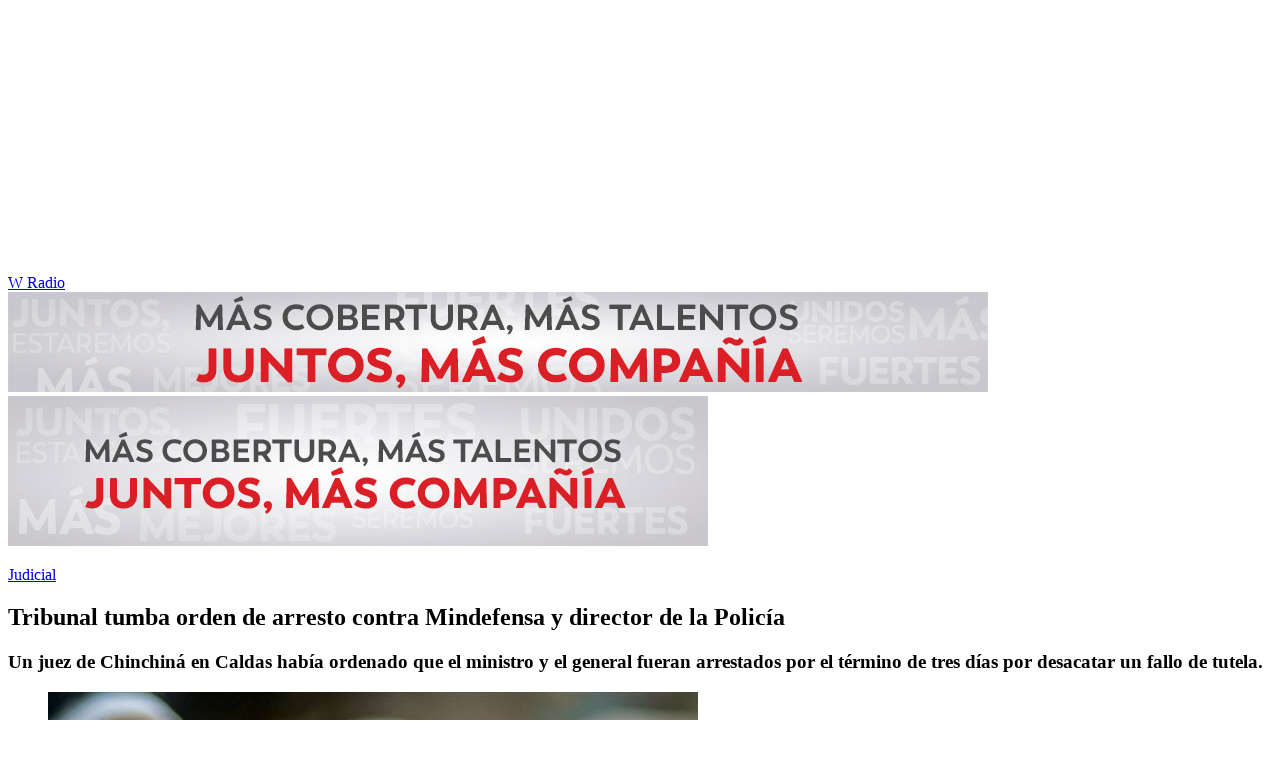

--- FILE ---
content_type: text/html; charset=utf-8
request_url: https://www.wradio.com.co/noticias/judicial/tribunal-tumba-orden-de-arresto-contra-mindefensa-y-director-de-la-policia/20201215/nota/4095281.aspx
body_size: 24997
content:
<!DOCTYPE html><html lang="es"><head><meta charSet="utf-8"/><meta name="viewport" content="width=device-width, initial-scale=1.0, maximum-scale=5.0"/><meta http-equiv="X-UA-Compatible" content="ie=edge"/><meta name="google-site-verification" content="G2X5nOR8G3vXlNRwVmMbVxyTVTim2xrrwRbLIyKmlqc"/><meta name="format-detection" content="address=no;email=no,telephone:no"/><link rel="preload" href="https://www.wradio.com.co/resizer/v2/QHQ4RD2YGRCUHCQ25OMUONLSTI.jpg?auth=5ebebc6f154ddfd06e5f571cdea3f95f0e5835c24ec7bc95b52df6f00cd8e395&amp;width=650&amp;height=488&amp;quality=70&amp;smart=true" imagesrcset="https://www.wradio.com.co/resizer/v2/QHQ4RD2YGRCUHCQ25OMUONLSTI.jpg?auth=5ebebc6f154ddfd06e5f571cdea3f95f0e5835c24ec7bc95b52df6f00cd8e395&amp;width=288&amp;height=216&amp;quality=70&amp;smart=true 288w, https://www.wradio.com.co/resizer/v2/QHQ4RD2YGRCUHCQ25OMUONLSTI.jpg?auth=5ebebc6f154ddfd06e5f571cdea3f95f0e5835c24ec7bc95b52df6f00cd8e395&amp;width=343&amp;height=257&amp;quality=70&amp;smart=true 343w, https://www.wradio.com.co/resizer/v2/QHQ4RD2YGRCUHCQ25OMUONLSTI.jpg?auth=5ebebc6f154ddfd06e5f571cdea3f95f0e5835c24ec7bc95b52df6f00cd8e395&amp;width=382&amp;height=287&amp;quality=70&amp;smart=true 382w, https://www.wradio.com.co/resizer/v2/QHQ4RD2YGRCUHCQ25OMUONLSTI.jpg?auth=5ebebc6f154ddfd06e5f571cdea3f95f0e5835c24ec7bc95b52df6f00cd8e395&amp;width=650&amp;height=488&amp;quality=70&amp;smart=true 650w, https://www.wradio.com.co/resizer/v2/QHQ4RD2YGRCUHCQ25OMUONLSTI.jpg?auth=5ebebc6f154ddfd06e5f571cdea3f95f0e5835c24ec7bc95b52df6f00cd8e395&amp;width=736&amp;height=552&amp;quality=70&amp;smart=true 736w, https://www.wradio.com.co/resizer/v2/QHQ4RD2YGRCUHCQ25OMUONLSTI.jpg?auth=5ebebc6f154ddfd06e5f571cdea3f95f0e5835c24ec7bc95b52df6f00cd8e395&amp;width=768&amp;height=576&amp;quality=70&amp;smart=true 800w" imagesizes="(min-width:990px) 650px, calc(100vw - 32px)" as="image" fetchpriority="high"/><link rel="preload" as="font" href="/pf/resources/wradio-colombia/fonts/Montserrat/Montserrat-regular.woff2?d=558&amp;mxId=00000000" type="font/woff2" crossorigin="anonymous"/><link rel="preload" as="font" href="/pf/resources/wradio-colombia/fonts/Roboto/Roboto-regular.woff2?d=558&amp;mxId=00000000" type="font/woff2" crossorigin="anonymous"/><link rel="preload" as="font" href="/pf/resources/wradio-colombia/fonts/Montserrat/Montserrat-bold.woff2?d=558&amp;mxId=00000000" type="font/woff2" crossorigin="anonymous"/><title>Tribunal tumba orden de arresto contra Mindefensa y director de la Policía </title><meta name="lang" content="es"/><meta name="referrer" content="no-referrer-when-downgrade"/><meta name="robots" content="index, follow, noarchive"/><meta name="robots" content="max-video-preview:3"/><meta name="robots" content="max-image-preview:large"/><meta name="robots" content="max-snippet:-1"/><meta name="description" content="Un juez de Chinchiná en Caldas había ordenado que el ministro y el general fueran arrestados por el término de tres días por desacatar un fallo de tutela."/><meta name="organization" content="W Radio"/><meta property="article:modified_time" content="2020-12-15T15:51:00-05:00"/><meta property="article:published_time" content="2020-12-15T15:51:00-05:00"/><link rel="canonical" href="https://www.wradio.com.co/noticias/judicial/tribunal-tumba-orden-de-arresto-contra-mindefensa-y-director-de-la-policia/20201215/nota/4095281.aspx"/><link rel="amphtml" href="https://www.wradio.com.co/noticias/judicial/tribunal-tumba-orden-de-arresto-contra-mindefensa-y-director-de-la-policia/20201215/nota/4095281.aspx?outputType=amp"/><meta property="article:author" content="Laura Maria Palomino Cardozo"/><meta property="article:publisher" content="https://www.facebook.com/WRadioCo/"/><meta property="article:section" content="Judicial"/><meta property="article:tag" content="Ministerio de Defensa"/><meta property="article:tag" content="Carlos Holmes Trujillo"/><meta property="article:tag" content="Oscar Atehortua"/><link rel="alternate" href="https://www.wradio.com.co/arc/outboundfeeds/rss/category/judicial?outputType=xml" type="application/rss+xml" title="RSS sobre Judicial"/><meta property="og:title" content="Tribunal tumba orden de arresto contra Mindefensa y director de la Policía"/><meta property="og:description" content="Un juez de Chinchiná en Caldas había ordenado que el ministro y el general fueran arrestados por el término de tres días por desacatar un fallo de tutela."/><meta property="og:image" content="https://www.wradio.com.co/resizer/v2/https%3A%2F%2Fcloudfront-us-east-1.images.arcpublishing.com%2Fprisaradioco%2FQHQ4RD2YGRCUHCQ25OMUONLSTI.jpg?auth=e856e3b2ad56c01dd50c464fea312fd7f7b61fcf718f063d89fbe522ae47aef1&amp;height=500&amp;width=889&amp;quality=70&amp;smart=true"/><meta property="og:image:width" content="889"/><meta property="og:image:height" content="500"/><meta property="og:updated_time" content="2020-12-15T15:51:00-05:00"/><meta property="og:url" content="https://www.wradio.com.co/noticias/judicial/tribunal-tumba-orden-de-arresto-contra-mindefensa-y-director-de-la-policia/20201215/nota/4095281.aspx"/><meta property="og:type" content="article"/><meta property="og:site_name" content="W Radio"/><meta property="fb:app_id" content="229574677178613"/><meta property="twitter:card" content="summary_large_image"/><meta property="twitter:site" content="@WRadioColombia"/><meta name="twitter:title" content="Tribunal tumba orden de arresto contra Mindefensa y director de la Policía"/><meta name="twitter:description" content="Un juez de Chinchiná en Caldas había ordenado que el ministro y el general fueran arrestados por el término de tres días por desacatar un fallo de tutela."/><meta name="adUnit" property="adUnit" content="noticias/judicial"/><script type="application/javascript" id="polyfill-script">if(!Array.prototype.includes||!(window.Object && window.Object.assign)||!window.Promise||!window.Symbol||!window.fetch){document.write('<script type="application/javascript" src="/pf/dist/engine/polyfill.js?d=558&mxId=00000000" defer=""><\/script>')}</script><script id="fusion-engine-react-script" type="application/javascript" src="/pf/dist/engine/react.js?d=558&amp;mxId=00000000" defer=""></script><script id="fusion-engine-combinations-script" type="application/javascript" src="/pf/dist/components/combinations/default.js?d=558&amp;mxId=00000000" defer=""></script><script id="fusion-spa-sw" type="application/javascript">if('serviceWorker' in navigator){window.addEventListener('load',function(){navigator.serviceWorker.register('/sw-spa.js?d=558&mxId=00000000')})}</script><link rel="shortcut icon" type="image/x-icon" href="/pf/resources/wradio-colombia/favicon.ico?d=558&amp;mxId=00000000"/><link rel="icon" type="image/x-icon" href="/pf/resources/wradio-colombia/favicon.ico?d=558&amp;mxId=00000000"/><link rel="apple-touch-icon" href="/pf/resources/wradio-colombia/touch-icon-iphone.png?d=558&amp;mxId=00000000"/><link rel="apple-touch-icon" sizes="152x152" href="/pf/resources/wradio-colombia/touch-icon-ipad.png?d=558&amp;mxId=00000000"/><link rel="apple-touch-icon" sizes="180x180" href="/pf/resources/wradio-colombia/touch-icon-iphone-retina.png?d=558&amp;mxId=00000000"/><link rel="apple-touch-icon" sizes="167x167" href="/pf/resources/wradio-colombia/touch-icon-ipad-retina.png?d=558&amp;mxId=00000000"/><link rel="stylesheet" href="/pf/resources/dist/css/wradio-colombia/default.css?d=558&amp;mxId=00000000"/><link rel="stylesheet" href="/pf/resources/dist/css/wradio-colombia/directo.css?d=558&amp;mxId=00000000"/><style type="text/css">.c-s > div.mh266-100 {
    min-height: 100px;
  }
  @media (min-width: 990px) {
    .c-s > div.mh266-100 {
      min-height: 266px;
    }
  } </style><link rel="preconnect" href="//sdk.privacy-center.org"/><script src="https://player.prisamedia.com/core/js/coreplayer_launcher.js" defer="" id="psd"></script><script type="text/javascript" src="https://cmp.prisa.com/dist/cmp.js" defer=""></script><script src="https://ak-ads-ns.prisasd.com/slot/latam/slot.js" defer=""></script><script data-integration="inlineScripts" defer="">
  window.addEventListener('AfterSpaRender', e => {
    /* 
    if (document.querySelector('.custom-include-script') && typeof customIncludeScript !== 'undefined') {      
      customIncludeScript.run();
    }

    if (document.querySelector('.custom-include-script') && typeof customIncludeScriptsArray !== 'undefined') {
      customIncludeScriptsArray.forEach(script => script.run());
    }    
    */

    if (typeof initOneTap === 'function') {
        initOneTap();
    }
  });
  ;
  window.addEventListener('BeforeSpaRender', e => {
    window.spaReferrerUrl = e.target.location.href;
    window.spaReferrerHostname = new URL(window.spaReferrerUrl).hostname;
    window.isSpaNavigation = true;
    window.disableRefresh = (Fusion.metas.refresh && Fusion.metas.refresh.value) ? Fusion.metas.refresh.value === 'disabled' : false;
    // document.querySelector('.custom-include-script')?.remove();
    // document.querySelector('.custom-include-lib')?.remove();

    if (typeof removeOneTapElement === 'function') {
      removeOneTapElement('onetap-script');
      removeOneTapElement('g_id_onload');
    }

  });
  ;
    window.addEventListener('DOMContentLoaded', (event) => {
      queryly.init("981cce6be5c1404e", document.querySelectorAll("#fusion-app"));
      if (typeof queryly !== 'undefined') {
        const originalTrackSearch = queryly.util.trackSearch;
        queryly.util.trackSearch = (q, suggest, found) => {
          DTM.trackEvent('internalSearch', { onsiteSearchTerm: suggest || q, onsiteSearchResults: String(queryly.search.total) });
          originalTrackSearch(q, suggest, found);
        }
      }
    });
  ;
  window.addEventListener('DOMContentLoaded', (event) => {
    /* if (document.querySelector('.custom-include-script') && typeof customIncludeScript !== 'undefined') {
      customIncludeScript.run();
    }

    if (document.querySelector('.custom-include-script') && typeof customIncludeScriptsArray !== 'undefined') {
      customIncludeScriptsArray.forEach(script => script.run());
    }    
    */ 
   
    window.disableRefresh = false;
    window.hasYouTubeIframe = false
    window.hasVideo = false
    const refresh = setTimeout(() => {
      if (!['play', 'pause', 'LIVE_BUFFERING', 'LIVE_CONNECTING','first_play'].includes(PERSISTENT_PLAYER.getStatus()) && PERSISTENT_PLAYER.getAdModuleStatus() !== 'AdPlay' && !window.disableRefresh && !window.hasVideo && !window.hasYouTubeIframe) {      
        location.reload();
      }
    }, 240000);
  });

  /*
  window.addEventListener('load', e => {
    if (document.querySelector('.custom-include-script') && typeof customIncludeScript !== 'undefined') {
      customIncludeScript.run();
    }

    if (document.querySelector('.custom-include-script') && typeof customIncludeScriptsArray !== 'undefined') {
      customIncludeScriptsArray.forEach(script => script.run());
    }
  });
  */
  ;
  function registeredUser(){
    const capa = document.querySelector('.c-opc');
    const primerBoton = capa.querySelector('button');
    return primerBoton.querySelector('img') !== null;
  }

  function initOneTap() {
    if (!document.querySelector('.c-opc')){
      return false;
    }

    const env = 'prisaradioco';
    const isLogged = registeredUser();
    
    if (window.innerWidth < 980 || isLogged || env !== 'prisaradioco') {
      return false;
    }

    var script = document.createElement('script');
    var refererUri = (window.spaLocation) ? window.spaLocation : window.location.href; 
    var loginUri = 'https://connect.prisadigital.com/connect/google/wradioco/?redirect_uri=' + encodeURIComponent('https://seguro.wradio.com.co/rrss?onetap=1&referer=' + refererUri )+ '&encode=1';
    
    script.id = 'onetap-script';
    script.src = 'https://accounts.google.com/gsi/client';
    script.setAttribute('async', '');
    script.setAttribute('defer', '');

    var div = document.createElement('div');
    div.id = 'g_id_onload';
    div.setAttribute('data-client_id', '484514662025-st0c4mhjg9ei4p83u8sr8cs9si8b5qrr.apps.googleusercontent.com');
    div.setAttribute('data-context', 'signin');
    div.setAttribute('data-login_uri', loginUri);
    div.setAttribute('data-auto_select', 'false');
    div.setAttribute('data-close_on_tap_outside', 'false');
    div.setAttribute('data-itp_support', 'true');
    
    var body = document.getElementsByTagName('body')[0];
    var firstChild = body.firstChild;
    body.insertBefore(script, firstChild);
    body.insertBefore(div, firstChild);
  }

  function removeOneTapElement(id) {
    if ( document.getElementById(id) !== null) {
      document.getElementById(id).parentNode.removeChild(document.getElementById(id));
    }
  }

  window.addEventListener('DOMContentLoaded', (event) => {
    setTimeout(() => {
      initOneTap();
    }, 1000);
  });
  </script><script defer="" src="https://cdn.unblockia.com/h.js"></script><script defer="" src="https://www.youtube.com/iframe_api"></script><script>
            window._taboola = window._taboola || [];
            _taboola.push({article:'auto'});
            (function(e, f, u, i){
              if (!document.getElementById(i)){
                e.async = 1;
                e.src = u;
                e.id = i;
                f.parentNode.insertBefore(e, f);
              }
            })(document.createElement('script'), document.getElementsByTagName('script')[0], '//cdn.taboola.com/libtrc/grupoprisa-wradioco/loader.js', 'tb_loader_script');
            if (window.performance && typeof window.performance.mark == 'function') {
              window.performance.mark('tbl_ic');
            }
          </script><script>(function(d,s,id,h,t){ 
            var js,r,djs = d.getElementsByTagName(s)[0]; 
            if (d.getElementById(id)) {return;} 
            js = d.createElement('script');js.id =id;js.async=1; 
            js.h=h;js.t=t; 
            r=encodeURI(btoa(d.referrer)); 
            js.src="//"+h+"/pixel/js/"+t+"/"+r; 
            djs.parentNode.insertBefore(js, djs); 
           }(document, 'script', 'dogtrack-pixel','prlt.spxl.socy.es', 'PRLT_095_058_701'));</script><script> let customIncludeScript; const customIncludeScriptsArray = [];</script><script id="pmuserjs" src="https://static.prisa.com/dist/subs/pmuser/v2/stable/pmuser.min.js"></script>
<script>(window.BOOMR_mq=window.BOOMR_mq||[]).push(["addVar",{"rua.upush":"false","rua.cpush":"false","rua.upre":"false","rua.cpre":"false","rua.uprl":"false","rua.cprl":"false","rua.cprf":"false","rua.trans":"","rua.cook":"false","rua.ims":"false","rua.ufprl":"false","rua.cfprl":"false","rua.isuxp":"false","rua.texp":"norulematch","rua.ceh":"false","rua.ueh":"false","rua.ieh.st":"0"}]);</script>
                              <script>!function(e){var n="https://s.go-mpulse.net/boomerang/";if("False"=="True")e.BOOMR_config=e.BOOMR_config||{},e.BOOMR_config.PageParams=e.BOOMR_config.PageParams||{},e.BOOMR_config.PageParams.pci=!0,n="https://s2.go-mpulse.net/boomerang/";if(window.BOOMR_API_key="SEL4K-Z6XWB-UC43S-J9FAB-5Y46Z",function(){function e(){if(!o){var e=document.createElement("script");e.id="boomr-scr-as",e.src=window.BOOMR.url,e.async=!0,i.parentNode.appendChild(e),o=!0}}function t(e){o=!0;var n,t,a,r,d=document,O=window;if(window.BOOMR.snippetMethod=e?"if":"i",t=function(e,n){var t=d.createElement("script");t.id=n||"boomr-if-as",t.src=window.BOOMR.url,BOOMR_lstart=(new Date).getTime(),e=e||d.body,e.appendChild(t)},!window.addEventListener&&window.attachEvent&&navigator.userAgent.match(/MSIE [67]\./))return window.BOOMR.snippetMethod="s",void t(i.parentNode,"boomr-async");a=document.createElement("IFRAME"),a.src="about:blank",a.title="",a.role="presentation",a.loading="eager",r=(a.frameElement||a).style,r.width=0,r.height=0,r.border=0,r.display="none",i.parentNode.appendChild(a);try{O=a.contentWindow,d=O.document.open()}catch(_){n=document.domain,a.src="javascript:var d=document.open();d.domain='"+n+"';void(0);",O=a.contentWindow,d=O.document.open()}if(n)d._boomrl=function(){this.domain=n,t()},d.write("<bo"+"dy onload='document._boomrl();'>");else if(O._boomrl=function(){t()},O.addEventListener)O.addEventListener("load",O._boomrl,!1);else if(O.attachEvent)O.attachEvent("onload",O._boomrl);d.close()}function a(e){window.BOOMR_onload=e&&e.timeStamp||(new Date).getTime()}if(!window.BOOMR||!window.BOOMR.version&&!window.BOOMR.snippetExecuted){window.BOOMR=window.BOOMR||{},window.BOOMR.snippetStart=(new Date).getTime(),window.BOOMR.snippetExecuted=!0,window.BOOMR.snippetVersion=12,window.BOOMR.url=n+"SEL4K-Z6XWB-UC43S-J9FAB-5Y46Z";var i=document.currentScript||document.getElementsByTagName("script")[0],o=!1,r=document.createElement("link");if(r.relList&&"function"==typeof r.relList.supports&&r.relList.supports("preload")&&"as"in r)window.BOOMR.snippetMethod="p",r.href=window.BOOMR.url,r.rel="preload",r.as="script",r.addEventListener("load",e),r.addEventListener("error",function(){t(!0)}),setTimeout(function(){if(!o)t(!0)},3e3),BOOMR_lstart=(new Date).getTime(),i.parentNode.appendChild(r);else t(!1);if(window.addEventListener)window.addEventListener("load",a,!1);else if(window.attachEvent)window.attachEvent("onload",a)}}(),"".length>0)if(e&&"performance"in e&&e.performance&&"function"==typeof e.performance.setResourceTimingBufferSize)e.performance.setResourceTimingBufferSize();!function(){if(BOOMR=e.BOOMR||{},BOOMR.plugins=BOOMR.plugins||{},!BOOMR.plugins.AK){var n=""=="true"?1:0,t="",a="clpl5aaxij7re2lit3gq-f-32c49add7-clientnsv4-s.akamaihd.net",i="false"=="true"?2:1,o={"ak.v":"39","ak.cp":"1196237","ak.ai":parseInt("714865",10),"ak.ol":"0","ak.cr":8,"ak.ipv":4,"ak.proto":"h2","ak.rid":"3b50e928","ak.r":41994,"ak.a2":n,"ak.m":"","ak.n":"ff","ak.bpcip":"18.222.190.0","ak.cport":48512,"ak.gh":"23.66.124.18","ak.quicv":"","ak.tlsv":"tls1.3","ak.0rtt":"","ak.0rtt.ed":"","ak.csrc":"-","ak.acc":"","ak.t":"1768464077","ak.ak":"hOBiQwZUYzCg5VSAfCLimQ==dNu3AlD86SqVhuSSXohAYQrEElGQFfjTt8xgSlZMOM2MS/4+LTwdvHTLlhNCpqg2/0H/[base64]/RmAk8bayTX1ljJCDzrmw1tiIkRige4s=","ak.pv":"38","ak.dpoabenc":"","ak.tf":i};if(""!==t)o["ak.ruds"]=t;var r={i:!1,av:function(n){var t="http.initiator";if(n&&(!n[t]||"spa_hard"===n[t]))o["ak.feo"]=void 0!==e.aFeoApplied?1:0,BOOMR.addVar(o)},rv:function(){var e=["ak.bpcip","ak.cport","ak.cr","ak.csrc","ak.gh","ak.ipv","ak.m","ak.n","ak.ol","ak.proto","ak.quicv","ak.tlsv","ak.0rtt","ak.0rtt.ed","ak.r","ak.acc","ak.t","ak.tf"];BOOMR.removeVar(e)}};BOOMR.plugins.AK={akVars:o,akDNSPreFetchDomain:a,init:function(){if(!r.i){var e=BOOMR.subscribe;e("before_beacon",r.av,null,null),e("onbeacon",r.rv,null,null),r.i=!0}return this},is_complete:function(){return!0}}}}()}(window);</script></head><body class="story noticia"><script>window.DTM={eventQueue:[],trackEvent:function(eventName,data){window.DTM.eventQueue.push({eventName,data})}};</script><div id="fusion-app"><div id="wradio_gpt-NSTD3"></div><div id="wradio_gpt-INTER"></div><div id="wradio_gpt-SKIN"></div><div id="wradio_gpt-SKY1"></div><div id="wradio_gpt-SKY2"></div><script type="application/ld+json">{"@context":"https://schema.org","@type":"NewsMediaOrganization","name":"W Radio","url":"https://www.wradio.com.co/","logo":"https://www.wradio.com.co/pf/resources/wradio-colombia/img/logow.svg?d=558&mxId=00000000","sameAs":["https://www.facebook.com/WRadioCo/","https://www.youtube.com/c/wradiooficial/","https://twitter.com/WRadioColombia/","https://instagram.com/wradioco/"]}</script><script type="application/ld+json">{"@context":"https://schema.org","@type":"NewsArticle","mainEntityofPage":"https://www.wradio.com.co/noticias/judicial/tribunal-tumba-orden-de-arresto-contra-mindefensa-y-director-de-la-policia/20201215/nota/4095281.aspx","url":"https://www.wradio.com.co/noticias/judicial/tribunal-tumba-orden-de-arresto-contra-mindefensa-y-director-de-la-policia/20201215/nota/4095281.aspx","headline":"Tribunal tumba orden de arresto contra Mindefensa y director de la Policía","description":"Un juez de Chinchiná en Caldas había ordenado que el ministro y el general fueran arrestados por el término de tres días por desacatar un fallo de tutela.","datePublished":"2020-12-15T15:51:00.000Z","publisher":{"@type":"NewsMediaOrganization","name":"W Radio","url":"https://www.wradio.com.co","logo":{"@type":"ImageObject","url":"https://www.wradio.com.co/pf/resources/wradio-colombia/img/logow.svg?d=558&mxId=00000000","width":300,"height":77}},"dateModified":"2022-09-13T02:39:54.748Z","articleBody":"<p>El Tribunal Superior Judicial de Manizales <strong>revoc&oacute; la orden emitida por un juez contra el ministro de Defensa,&nbsp;Carlos Holmes Trujillo, y el director de la Polic&iacute;a, el general &Oacute;scar Atehort&uacute;a</strong>, para que pagaran tres d&iacute;as de arresto por incumplimiento a una tutela.</p>\r\n\r\n<p>Un&nbsp;juez de Chinchin&aacute; en Caldas hab&iacute;a ordenado que el ministro y&nbsp;el general fueran arrestados por el t&eacute;rmino de tres d&iacute;as por desacatar un fallo de tutela.</p>\r\n\r\n\r\n\r\n<p><strong>Se trata del supuesto&nbsp;&ldquo;incumplimiento a un fallo de tutela</strong>&nbsp;proferido el 26 de agosto de 2019&rdquo; que los ordenaba a promover el curso de ascenso al mayor Moreno Salazar.</p>\r\n\r\n<p>La alta corporaci&oacute;n revoc&oacute;&nbsp;<strong>&ldquo;el auto proferido el 9 de diciembre de 2020 por el juzgado promiscuo de familia de Chinchin&aacute;, Caldas,</strong> dentro incidente de desacato promovido&nbsp;por el se&ntilde;or Faiber Jahir Moreno Salazar, por el incumplimiento de la sentencia proferida el 26 de agosto de 2019, y,<strong> en su lugar, declara que por el momento no hay lugar a se&ntilde;alar ning&uacute;n tipo de sanci&oacute;n por cumplimiento de la sentencia proferida el 26 de agosto de 2019</strong>&rdquo;.</p>\r\n\r\n","keywords":["Ministerio de Defensa","Carlos Holmes Trujillo","Oscar Atehortua"],"image":{"@type":"ImageObject","caption":"Tumban orden de arresto contra Mindefensa y director de la Policía. Foto: Getty Images","url":"https://www.wradio.com.co/resizer/v2/https%3A%2F%2Fcloudfront-us-east-1.images.arcpublishing.com%2Fprisaradioco%2FQHQ4RD2YGRCUHCQ25OMUONLSTI.jpg?auth=e856e3b2ad56c01dd50c464fea312fd7f7b61fcf718f063d89fbe522ae47aef1&height=500&width=889&quality=70&smart=true","width":889,"height":500},"author":[{"@type":"Person","name":"Laura Maria Palomino Cardozo","url":"https://www.wradio.com.co/autor/laura_palomino/"}]}</script><div class="c-s"><div class="mh266-100"><div id="wradio_gpt-LDB1"></div></div><header><div class="menu"></div><div class="c-h-w"><div class="c-h-d"></div><div class="c-h-p"><a href="/" title="W Radio" class="logo">W Radio</a><div id="radio-station-select" style="display:none"><ul><li><a href="#" title="Hable con el programa">Hable con el programa</a></li><li class="ondirect"><svg class="microfono"></svg><span class="programa-w"></span></li></ul></div></div></div></header></div><main><section class="c-cad free"></section><div></div><div><div><style>
.bannerdesktop img{
        margin:0 auto;
        text-align:center;}
@media (max-width:600px){
.bannermovil img{
        margin:0 auto;
        text-align:center;
padding: 0 16px;
    }
}
</style>
<div><a class="bannerdesktop" href= https://caracol.com.co/><img src= https://cr00.epimg.net/especiales/arcsites/wco/img/epigrafe-caracol.jpg class="lazy-hidden" title="MÁS COBERTURA, MÁS TALENTOS. JUNTOS, MAS COMPAÑÍA"></a>
<a class="bannermovil" href= https://caracol.com.co/><img src=https://cr00.epimg.net/especiales/arcsites/wco/img/epigrafe-mobie.jpg class="lazy-hidden" title="MÁS COBERTURA, MÁS TALENTOS. JUNTOS, MAS COMPAÑÍA"></a></div></div></div><article><header><p class="bcrumb"><a href="/judicial/" title="Judicial">Judicial</a></p><div class="cint"></div><h1>Tribunal tumba orden de arresto contra Mindefensa y director de la Policía</h1><h3>Un juez de Chinchiná en Caldas había ordenado que el ministro y el general fueran arrestados por el término de tres días por desacatar un fallo de tutela.</h3></header><div class="cnt-data-art"><div class="c-i"><div class="lead-art"><figure><img src="https://www.wradio.com.co/resizer/v2/QHQ4RD2YGRCUHCQ25OMUONLSTI.jpg?auth=5ebebc6f154ddfd06e5f571cdea3f95f0e5835c24ec7bc95b52df6f00cd8e395&amp;width=650&amp;height=488&amp;quality=70&amp;smart=true" alt="Tumban orden de arresto contra Mindefensa y director de la Policía. Foto: Getty Images" loading="eager" importance="high" width="650" height="488" srcSet="https://www.wradio.com.co/resizer/v2/QHQ4RD2YGRCUHCQ25OMUONLSTI.jpg?auth=5ebebc6f154ddfd06e5f571cdea3f95f0e5835c24ec7bc95b52df6f00cd8e395&amp;width=288&amp;height=216&amp;quality=70&amp;smart=true 288w, https://www.wradio.com.co/resizer/v2/QHQ4RD2YGRCUHCQ25OMUONLSTI.jpg?auth=5ebebc6f154ddfd06e5f571cdea3f95f0e5835c24ec7bc95b52df6f00cd8e395&amp;width=343&amp;height=257&amp;quality=70&amp;smart=true 343w, https://www.wradio.com.co/resizer/v2/QHQ4RD2YGRCUHCQ25OMUONLSTI.jpg?auth=5ebebc6f154ddfd06e5f571cdea3f95f0e5835c24ec7bc95b52df6f00cd8e395&amp;width=382&amp;height=287&amp;quality=70&amp;smart=true 382w, https://www.wradio.com.co/resizer/v2/QHQ4RD2YGRCUHCQ25OMUONLSTI.jpg?auth=5ebebc6f154ddfd06e5f571cdea3f95f0e5835c24ec7bc95b52df6f00cd8e395&amp;width=650&amp;height=488&amp;quality=70&amp;smart=true 650w, https://www.wradio.com.co/resizer/v2/QHQ4RD2YGRCUHCQ25OMUONLSTI.jpg?auth=5ebebc6f154ddfd06e5f571cdea3f95f0e5835c24ec7bc95b52df6f00cd8e395&amp;width=736&amp;height=552&amp;quality=70&amp;smart=true 736w, https://www.wradio.com.co/resizer/v2/QHQ4RD2YGRCUHCQ25OMUONLSTI.jpg?auth=5ebebc6f154ddfd06e5f571cdea3f95f0e5835c24ec7bc95b52df6f00cd8e395&amp;width=768&amp;height=576&amp;quality=70&amp;smart=true 800w" sizes="(min-width:990px) 650px, calc(100vw - 32px)"/><figcaption class="fc"><p><span>Tumban orden de arresto contra Mindefensa y director de la Policía. Foto: Getty Images</span><span>(<!-- -->Thot<!-- -->)</span></p></figcaption></figure><button class="bt-am"></button></div><aside class="cnt-interaccion"><div></div><ul><li><button title="facebook" class="bt-fa">facebook</button></li><li><button title="twitter" class="bt-tw">twitter</button></li><li><button title="linkedIn" class="bt-li">linkedIn</button></li><li><button title="whatsapp" class="bt-wh">whatsapp</button></li></ul></aside><div class="cnt-byline"><div><p><img src="https://www.wradio.com.co/resizer/v2/https%3A%2F%2Fs3.amazonaws.com%2Farc-authors%2Fprisaradioco%2F7ef92e63-fdfc-4e76-bca9-0e2db4f9ef1a.jpg?auth=4677391de7043b0d990269d36998077ead01fd13232982dbc24668643fe7ba7d&amp;height=40&amp;width=40&amp;quality=70&amp;smart=true" alt="Laura Palomino nació en Cali (Valle del Cauca) es egresada de la Universidad Autónoma de Occidente de la facultad de comunicación social y periodismo. Trabajó en RCN televisión y Caracol Radio. Actualmente se desempeña como la editora judicial de W Radio." loading="lazy" importance="auto"/><a href="/autor/laura_palomino/" class="aw-wb" title="Laura Palomino nació en Cali (Valle del Cauca) es egresada de la Universidad Autónoma de Occidente de la facultad de comunicación social y periodismo. Trabajó en RCN televisión y Caracol Radio. Actualmente se desempeña como la editora judicial de W Radio.">Laura Maria Palomino Cardozo</a><a href="https://twitter.com/c1palomino" class="au-tw" target="_blank" rel="noreferrer">c1palomino</a></p></div><time date-time="2020-12-15T20:51:00.000-5:00"><span class="a_ti">15/12/2020 - 15:51 h COT</span></time></div><div class="cnt-txt"><p><p>El Tribunal Superior Judicial de Manizales <strong>revoc&oacute; la orden emitida por un juez contra el ministro de Defensa,&nbsp;Carlos Holmes Trujillo, y el director de la Polic&iacute;a, el general &Oacute;scar Atehort&uacute;a</strong>, para que pagaran tres d&iacute;as de arresto por incumplimiento a una tutela.</p></p><p>

</p><p><p>Un&nbsp;juez de Chinchin&aacute; en Caldas hab&iacute;a ordenado que el ministro y&nbsp;el general fueran arrestados por el t&eacute;rmino de tres d&iacute;as por desacatar un fallo de tutela.</p></p><p>

</p><ul><li><a href="https://www.wradio.com.co/noticias/judicial/los-delitos-que-le-quedaran-a-carlos-albornoz/20201215/nota/4095132.aspx" target="_blank"><strong>Lea tambi&eacute;n:&nbsp;Los delitos que le quedar&aacute;n a Carlos Albornoz</strong></a></li></ul><p>

</p><p><p><strong>Se trata del supuesto&nbsp;&ldquo;incumplimiento a un fallo de tutela</strong>&nbsp;proferido el 26 de agosto de 2019&rdquo; que los ordenaba a promover el curso de ascenso al mayor Moreno Salazar.</p></p><p>

</p><p><p>La alta corporaci&oacute;n revoc&oacute;&nbsp;<strong>&ldquo;el auto proferido el 9 de diciembre de 2020 por el juzgado promiscuo de familia de Chinchin&aacute;, Caldas,</strong> dentro incidente de desacato promovido&nbsp;por el se&ntilde;or Faiber Jahir Moreno Salazar, por el incumplimiento de la sentencia proferida el 26 de agosto de 2019, y,<strong> en su lugar, declara que por el momento no hay lugar a se&ntilde;alar ning&uacute;n tipo de sanci&oacute;n por cumplimiento de la sentencia proferida el 26 de agosto de 2019</strong>&rdquo;.</p></p><p>

</p><ul><li><a href="https://www.wradio.com.co/noticias/judicial/sancionan-al-exalcalde-de-arauca-y-representante-luis-emilio-tovar/20201215/nota/4095130.aspx" target="_blank"><strong>Le puede interesar:&nbsp;Sancionan al exalcalde de Arauca y representante, Luis Emilio Tovar</strong></a></li></ul></div><div class="tags e-3"><button>Más</button><ul><li><a href="/tag/ministerio_de_defensa/" title="Ministerio de Defensa">Ministerio de Defensa</a></li><li><a href="/tag/carlos_holmes_trujillo/" title="Carlos Holmes Trujillo">Carlos Holmes Trujillo</a></li><li><a href="/tag/oscar_atehortua_duque/a/" title="Oscar Atehortua">Oscar Atehortua</a></li></ul></div><div data-fusion-collection="features" data-fusion-type="articleStructuredData/default"></div><aside id="taboola-below-article-thumbnails"></aside></div><div class="c-d"><div class="cnt-publi"><div id="wradio_gpt-MPU1"></div></div><aside class="ult"><p><span>Últimas Noticias</span></p><ul><li><a href="https://caracol.com.co/2026/01/15/en-carta-de-exdirectora-del-dapre-a-petro-asegura-que-renuncia-por-seguridad-y-ataques-sistematicos/">En carta de exdirectora del Dapre a Petro asegura que renuncia por seguridad y ataques sistemáticos</a></li><li><a href="https://caracol.com.co/2026/01/15/el-ejercito-denuncio-obstruccion-a-la-funcion-en-publica-en-la-recuperacion-de-un-menor-en-el-cauca/">El Ejército denunció obstrucción a la función en pública en la recuperación de un menor en el Cauca</a></li><li><a href="https://caracol.com.co/2026/01/15/miles-de-personas-no-pudieron-ingresar-a-despedir-a-yeison-jimenez-en-el-movistar-arena/">Miles de personas no pudieron ingresar a despedir a Yeison Jiménez en el Movistar Arena</a></li><li><a href="https://caracol.com.co/2026/01/15/comandante-de-ffmm-ordeno-intensificar-operaciones-contra-el-eln-tras-ataque-con-drones-en-el-choco/">Comandante de FFMM ordenó intensificar operaciones contra el ELN tras ataque con drones en el Chocó</a></li><li><a href="https://caracol.com.co/2026/01/15/gobierno-fija-meta-de-75-millones-de-turistas-y-refuerza-apuesta-economica-del-turismo-para-2026/">Gobierno fija meta de 7,5 millones de turistas y refuerza apuesta económica del turismo para 2026</a></li><li><a href="https://caracol.com.co/2026/01/15/falcao-sobre-su-regreso-a-millonarios-estoy-contento-de-estar-aca-muy-ilusionado/">Falcao sobre su regreso a Millonarios: “Estoy contento de estar acá, muy ilusionado”</a></li></ul></aside><div class="cnt-publi"><div id="wradio_gpt-MPU2"></div></div></div></div></article><div class="sig-art"><p>El siguiente artículo se está cargando</p></div></main><footer><ul class="c-sn"><li><a class="tw" href="https://twitter.com/WRadioColombia/" title="Ir a Twitter" target="_blank" rel="noopener noreferrer nofollow">4.4M</a></li><li><a class="fb" href="https://www.facebook.com/WRadioCo/" title="Ir a Facebook" target="_blank" rel="noopener noreferrer nofollow">1.7M</a></li><li><a class="in" href="https://instagram.com/wradioco/" title="Ir a Instagram" target="_blank" rel="noopener noreferrer nofollow">947K</a></li><li><a class="tt" href="https://www.tiktok.com/@wradiocolombia" title="Ir a TikTok" target="_blank" rel="noopener noreferrer nofollow">945,9K</a></li><li><a class="yt" href="https://www.youtube.com/c/wradiooficial/" title="Ir a YouTube" target="_blank" rel="noopener noreferrer nofollow">1,06M</a></li><li><a class="wp" href="https://whatsapp.com/channel/0029VZzfBPr7Noa8I9pRuP2E" title="Ir a WhatsApp" target="_blank" rel="noopener noreferrer nofollow">393K</a></li></ul><div class="c-gr"><div id="pie"><div id="pie-comun9" class=""><span></span></div></div></div><ul class="socio"><li><span>Asociado a:</span></li><li><a href="https://www.iabcolombia.com/" target="_blank" title="Interactive Advertising Bureau | iab Colombia" rel="noreferrer"><img src="https://cr00.epimg.net/especiales/img-arc/wradio-colombia/logo-iabcol.svg" alt="Interactive Advertising Bureau | iab Colombia" class="lazy-hidden" width="130" height="40" loading="lazy"/></a></li><li><a href="https://www.asomedios.com/" target="_blank" title="Asomedios" rel="noreferrer"><img src="https://cr00.epimg.net/especiales/img-arc/wradio-colombia/logo-asomedios.svg" alt="Asomedios" class="lazy-hidden" width="43" height="40" loading="lazy"/></a></li></ul><ul class="c-ln"><li><a href="/aviso-legal/" title="Aviso legal">Aviso legal</a></li><li><a href="/politica-privacidad/" title="Política de Privacidad" target="_blank" rel="noreferrer">Política de Protección de Datos</a></li><li><a title="Política de cookies" href="/politica-cookies/" rel="nofollow">Política de cookies</a></li><li><a id="cookieShowButton" title="Configuración de cookies" href="#" rel="noopener noreferrer">Configuración de cookies</a></li><li><a href="/transparencia/" title="Transparencia" target="_blank" rel="noreferrer">Transparencia</a></li><li><a href="/soluciones-w/" title="Soluciones W">Soluciones W</a></li><li><a href="/telefonos/" title="Teléfonos">Teléfonos</a></li><li><a href="/escribanos/" title="ir a contactos de W Radio">Escríbanos</a></li></ul><div class="txt-fot"><p><b>© CARACOL S.A. Todos los derechos reservados.</b><br/>CARACOL S.A. realiza una reserva expresa de las reproducciones y usos de las obras y otras prestaciones accesibles desde este sitio web a medios de lectura mecánica u otros medios que resulten adecuados.</p></div></footer><div id="fusion-static-enter:persistent-player" style="display:none" data-fusion-component="persistent-player" data-persistent-entry="true"></div><section class="cnt-player-permanente" style="bottom:0"><div class="pl-colapsado reproduciendo" id="serper_parent"><button class="bt-desplegar-alternativos pp-toggle">Otros directos</button><button class="bt-boletin"></button><div class="cnt-banner" id="player-ads" style="display:none"><div class="player-live-banner-sync" id="publi_banner_sync"></div></div><div id="player-permanenteCS"></div><button class="bt-desplegar pp-toggle">Desplegar</button></div><div class="cnt-player-desplegado"><div class="cnt-controles"><button class="bt-cerrar pp-toggle">Cerrar</button><button class="bt-share pp-toggle-share">Compartir</button><button class="bt-mas pp-toggle-more">Más opciones</button></div><div><div class="sup"><div class="imagen"><div class="cnt-banner" id="publi-sup"></div><img src="/pf/resources/wradio-colombia/img/logow.svg?d=558" width="250" height="250" alt="W Radio"/></div><div class="cnt-txt-audio"><div class="estado directo"><span>Directo</span></div><div class="cnt-info"><p class="info-emisora"><b></b></p><p class="info-programa"><b></b></p><p class="info-presentador"></p><p class="txt-publicidad">Tu contenido empezará después de la publicidad</p></div><div class="ds-progreso"><span></span><p class="start"></p><p class="end"></p></div><div class="botones"><button class="menos">rebobinar 15 segundos</button><button class="play">Play</button><button class="mas">adelantar 15 segundos</button><div class="cnt-volumen"><button class="bt-volumen">Mute</button><div><span></span><button>Volumen</button></div></div></div><div class="opc-video"><button class="bt-rt-directo btn-player-directo">Volver al directo</button></div><div class="opc-hable"><a title="Hable con el programa" class="bt-program" href="/">Hable con el programa</a></div><div class="cnt-time"></div></div></div><div class="inf"><div class="accordion"><p class="item-accordion programacion activo" data-name="live">Programación</p><div class="listado-ver cnt-programacion"><ul><li><a href="/programacion/" target="_blank" title="Ver programación completa" rel="noreferrer" class="view-schedule">Ver programación completa</a></li></ul></div><p class="item-accordion emisora" data-name="stations">Señales</p><div class="cnt-buscador-emisoras"><button class="bt-ampliar">Ampliar</button><div class="cnt-cabecera"><p>Elige una ciudad</p></div><div><div class="buscador-emisora"><form><button class="submit">Buscar</button><input placeholder="Buscar emisora o provincia" type="search"/></form></div><div class="cnt-resultados"><p></p></div></div></div></div><div class="capa-compartir"><p>Compartir</p><button class="bt-cerrar pp-close-share">Cerrar</button><div><p><span class="copyurl"></span><button class="copytoclip">Copiar</button></p><div class="cnt-cut-audio"><button>Empezar audio compartido desde<b></b></button></div><ul class="share-buttons"><li><button class="btn-share-audio facebook" data-ssnn="facebook">Compartir en Facebook</button></li><li><button class="btn-share-audio twitter" data-ssnn="twitter">Compartir en Twitter</button></li><li><button class="btn-share-audio whatsapp" data-ssnn="whatsapp">Compartir en WhatsApp</button></li><li><button class="btn-share-audio linkedin" data-ssnn="linkedin">Compartir en LinkedIn</button></li></ul></div></div><div class="mas-acciones"><div><p>Más acciones</p><button class="bt-cerrar pp-toggle-more">Cerrar</button><ul><li><a class="prog t_b" href="#" title="Ir al programa" target="_blank">Ir al programa</a></li><li><a href="#" class="dwld" download="">Descargar audio</a></li><li><button class="susc pp-subscription-open">Suscríbete</button></li></ul></div></div><div class="suscribete"><div><p>Suscríbete</p><button class="bt-cerrar pp-toggle-more">Cerrar</button><ul><li></li></ul></div></div><p>Tu contenido empezará después de la publicidad</p></div></div></div></section><div id="fusion-static-exit:persistent-player" style="display:none" data-fusion-component="persistent-player" data-persistent-exit="true"></div></div><script id="fusion-metadata" type="application/javascript">window.Fusion=window.Fusion||{};Fusion.arcSite="wradio-colombia";Fusion.contextPath="/pf";Fusion.mxId="00000000";Fusion.deployment="558";Fusion.globalContent={"_id":"2GOF4HVOXREMFKNHFRO3OIFFZ4","type":"story","version":"0.10.7","content_elements":[{"_id":"2BNJ4X7G6JE2HOE65NHF7BH5ZY","type":"text","content":"<p>El Tribunal Superior Judicial de Manizales <strong>revoc&oacute; la orden emitida por un juez contra el ministro de Defensa,&nbsp;Carlos Holmes Trujillo, y el director de la Polic&iacute;a, el general &Oacute;scar Atehort&uacute;a</strong>, para que pagaran tres d&iacute;as de arresto por incumplimiento a una tutela.</p>"},{"_id":"TEGGTCY5XNDP7F3OTDOAUJDKK4","type":"text","content":"\r\n\r\n"},{"_id":"32RYKMO7NRCWDFPJ6XA2SNNAHU","type":"text","content":"<p>Un&nbsp;juez de Chinchin&aacute; en Caldas hab&iacute;a ordenado que el ministro y&nbsp;el general fueran arrestados por el t&eacute;rmino de tres d&iacute;as por desacatar un fallo de tutela.</p>"},{"_id":"CNZHHVVB2RDFLAPGOLTRNTKR7E","type":"text","content":"\r\n\r\n"},{"_id":"HRRDYOU2ZVEIZAPFLH5D2XNGJI","type":"list","list_type":"unordered","items":[{"_id":"XHJXYNEZTVFU5PMON7DQIOK3SE","content":"<a href=\"https://www.wradio.com.co/noticias/judicial/los-delitos-que-le-quedaran-a-carlos-albornoz/20201215/nota/4095132.aspx\" target=\"_blank\"><strong>Lea tambi&eacute;n:&nbsp;Los delitos que le quedar&aacute;n a Carlos Albornoz</strong></a>","type":"text"}]},{"_id":"74KBT4JVU5FSZD5EMESW5Y25FE","type":"text","content":"\r\n\r\n"},{"_id":"GIYVHY3PTJGUNFMBFJZDSJ5W3M","type":"text","content":"<p><strong>Se trata del supuesto&nbsp;&ldquo;incumplimiento a un fallo de tutela</strong>&nbsp;proferido el 26 de agosto de 2019&rdquo; que los ordenaba a promover el curso de ascenso al mayor Moreno Salazar.</p>"},{"_id":"YL6YBLUAIVBB3EGFJMNJXEWP7Q","type":"text","content":"\r\n\r\n"},{"_id":"MZCARIYU2FAK7HHX77JDRHXB64","type":"text","content":"<p>La alta corporaci&oacute;n revoc&oacute;&nbsp;<strong>&ldquo;el auto proferido el 9 de diciembre de 2020 por el juzgado promiscuo de familia de Chinchin&aacute;, Caldas,</strong> dentro incidente de desacato promovido&nbsp;por el se&ntilde;or Faiber Jahir Moreno Salazar, por el incumplimiento de la sentencia proferida el 26 de agosto de 2019, y,<strong> en su lugar, declara que por el momento no hay lugar a se&ntilde;alar ning&uacute;n tipo de sanci&oacute;n por cumplimiento de la sentencia proferida el 26 de agosto de 2019</strong>&rdquo;.</p>"},{"_id":"R54OX5VDGRAR5PI6BW32CBGEDI","type":"text","content":"\r\n\r\n"},{"_id":"3ZJ24365ERE7RHXFBGNMFM32QA","type":"list","list_type":"unordered","items":[{"_id":"BUXLGS4JXZCKJMJPTIP5ZCLEIA","content":"<a href=\"https://www.wradio.com.co/noticias/judicial/sancionan-al-exalcalde-de-arauca-y-representante-luis-emilio-tovar/20201215/nota/4095130.aspx\" target=\"_blank\"><strong>Le puede interesar:&nbsp;Sancionan al exalcalde de Arauca y representante, Luis Emilio Tovar</strong></a>","type":"text"}]}],"created_date":"2021-11-11T10:33:57.467Z","revision":{"revision_id":"BBN5DDI4LJBX7OEAKUO5G4GLWU","parent_id":"HM3LF6X3VRBW3OOAWBQ3DOAPKQ","editions":["default"],"branch":"default","published":true},"last_updated_date":"2022-09-13T07:39:54.748Z","headlines":{"basic":"Tribunal tumba orden de arresto contra Mindefensa y director de la Policía"},"owner":{"sponsored":false,"id":"prisaradioco"},"subheadlines":{"basic":"Un juez de Chinchiná en Caldas había ordenado que el ministro y el general fueran arrestados por el término de tres días por desacatar un fallo de tutela."},"label":{"fbia":{"text":"Sí"}},"source":[],"taxonomy":{"primary_section":{"_id":"/judicial","_website":"wradio-colombia","type":"section","version":"0.6.0","name":"Judicial","description":"Los sucesos que son noticia en los tribunales y las cortes se conocen primero en W Radio. Encuentre toda la información sobre los principales acontecimientos judiciales de Colombia y el mundo.","path":"/judicial","parent_id":"/","parent":{"default":"/"},"additional_properties":{"original":{"_id":"/judicial","site":{"site_tagline":null,"site_url":"/judicial/","site_description":"Los sucesos que son noticia en los tribunales y las cortes se conocen primero en W Radio. Encuentre toda la información sobre los principales acontecimientos judiciales de Colombia y el mundo.","site_title":"Judicial","site_keywords":null,"pagebuilder_path_for_native_apps":null,"site_about":null},"site_topper":{"site_logo_image":null},"social":{"twitter":null,"rss":null,"instagram":null,"facebook":null},"navigation":{"nav_title":"Judicial"},"_admin":{"alias_ids":["/judicial"]},"configuration":{"type":"S","images":{}},"_website":"wradio-colombia","name":"Judicial","order":{"default-left-top-menu":2005},"parent":{"default":"/","WCO_Linea1":null,"main-menu-superior":null,"default-left-top-menu":"/noticias","Bucaramanga":null,"Programas-Destacados":null,"Programas-MasProgramas":null},"ancestors":{"default":[],"WCO_Linea1":[],"main-menu-superior":[],"default-left-top-menu":["/noticias"],"Bucaramanga":[],"Programas-Destacados":[],"Programas-MasProgramas":[]},"inactive":false,"node_type":"section"}}},"sections":[{"_id":"/judicial","_website":"wradio-colombia","type":"section","version":"0.6.0","name":"Judicial","description":"Los sucesos que son noticia en los tribunales y las cortes se conocen primero en W Radio. Encuentre toda la información sobre los principales acontecimientos judiciales de Colombia y el mundo.","path":"/judicial","parent_id":"/","parent":{"default":"/"},"additional_properties":{"original":{"_id":"/judicial","site":{"site_tagline":null,"site_url":"/judicial/","site_description":"Los sucesos que son noticia en los tribunales y las cortes se conocen primero en W Radio. Encuentre toda la información sobre los principales acontecimientos judiciales de Colombia y el mundo.","site_title":"Judicial","site_keywords":null,"pagebuilder_path_for_native_apps":null,"site_about":null},"site_topper":{"site_logo_image":null},"social":{"twitter":null,"rss":null,"instagram":null,"facebook":null},"navigation":{"nav_title":"Judicial"},"_admin":{"alias_ids":["/judicial"]},"configuration":{"type":"S","images":{}},"_website":"wradio-colombia","name":"Judicial","order":{"default-left-top-menu":2005},"parent":{"default":"/","WCO_Linea1":null,"main-menu-superior":null,"default-left-top-menu":"/noticias","Bucaramanga":null,"Programas-Destacados":null,"Programas-MasProgramas":null},"ancestors":{"default":[],"WCO_Linea1":[],"main-menu-superior":[],"default-left-top-menu":["/noticias"],"Bucaramanga":[],"Programas-Destacados":[],"Programas-MasProgramas":[]},"inactive":false,"node_type":"section"}},"_website_section_id":"wradio-colombia./judicial"}],"tags":[{"slug":"ministerio-de-defensa","text":"Ministerio de Defensa"},{"slug":"carlos-holmes-trujillo","text":"Carlos Holmes Trujillo"},{"slug":"oscar-atehortua-duque-a","text":"Oscar Atehortua"}]},"promo_items":{"basic":{"_id":"QHQ4RD2YGRCUHCQ25OMUONLSTI","additional_properties":{"fullSizeResizeUrl":"/resizer/dkE5B-WG2a26BNyESM47CP9tc5w=/arc-photo-prisaradioco/arc2-prod/public/QHQ4RD2YGRCUHCQ25OMUONLSTI.jpg","galleries":[],"mime_type":"image/jpeg","originalName":"4095281.jpg","originalUrl":"https://cloudfront-us-east-1.images.arcpublishing.com/prisaradioco/QHQ4RD2YGRCUHCQ25OMUONLSTI.jpg","proxyUrl":"/resizer/dkE5B-WG2a26BNyESM47CP9tc5w=/arc-photo-prisaradioco/arc2-prod/public/QHQ4RD2YGRCUHCQ25OMUONLSTI.jpg","published":true,"resizeUrl":"/resizer/dkE5B-WG2a26BNyESM47CP9tc5w=/arc-photo-prisaradioco/arc2-prod/public/QHQ4RD2YGRCUHCQ25OMUONLSTI.jpg","restricted":false,"thumbnailResizeUrl":"/resizer/gdQOVuTfqG1YSxhHytnoIZa5YMw=/300x0/arc-photo-prisaradioco/arc2-prod/public/QHQ4RD2YGRCUHCQ25OMUONLSTI.jpg","version":1},"address":{},"alt_text":"Tumban orden de arresto contra Mindefensa y director de la Policía. Foto: Getty Images","caption":"Tumban orden de arresto contra Mindefensa y director de la Policía. Foto: Getty Images","created_date":"2021-11-11T10:33:57+00:00","headlines":{"basic":"Tumban orden de arresto contra Mindefensa y director de la Policía. Foto: Getty Images"},"height":500,"last_updated_date":"2021-11-11T10:33:57+00:00","licensable":false,"owner":{"id":"sandbox.prisaradioco.arcpublishing.com"},"source":{"additional_properties":{"editor":"photo center"},"edit_url":"","name":"Thot","source_id":"thot.wradio.com.co","source_type":"other","system":"photo center"},"resized_params":{"3:2":{"84":"https://www.wradio.com.co/resizer/v2/QHQ4RD2YGRCUHCQ25OMUONLSTI.jpg?auth=5ebebc6f154ddfd06e5f571cdea3f95f0e5835c24ec7bc95b52df6f00cd8e395&width=84&height=56&quality=70&smart=true","88":"https://www.wradio.com.co/resizer/v2/QHQ4RD2YGRCUHCQ25OMUONLSTI.jpg?auth=5ebebc6f154ddfd06e5f571cdea3f95f0e5835c24ec7bc95b52df6f00cd8e395&width=88&height=59&quality=70&smart=true","105":"https://www.wradio.com.co/resizer/v2/QHQ4RD2YGRCUHCQ25OMUONLSTI.jpg?auth=5ebebc6f154ddfd06e5f571cdea3f95f0e5835c24ec7bc95b52df6f00cd8e395&width=105&height=70&quality=70&smart=true","158":"https://www.wradio.com.co/resizer/v2/QHQ4RD2YGRCUHCQ25OMUONLSTI.jpg?auth=5ebebc6f154ddfd06e5f571cdea3f95f0e5835c24ec7bc95b52df6f00cd8e395&width=158&height=105&quality=70&smart=true","274":"https://www.wradio.com.co/resizer/v2/QHQ4RD2YGRCUHCQ25OMUONLSTI.jpg?auth=5ebebc6f154ddfd06e5f571cdea3f95f0e5835c24ec7bc95b52df6f00cd8e395&width=274&height=183&quality=70&smart=true","288":"https://www.wradio.com.co/resizer/v2/QHQ4RD2YGRCUHCQ25OMUONLSTI.jpg?auth=5ebebc6f154ddfd06e5f571cdea3f95f0e5835c24ec7bc95b52df6f00cd8e395&width=288&height=192&quality=70&smart=true","343":"https://www.wradio.com.co/resizer/v2/QHQ4RD2YGRCUHCQ25OMUONLSTI.jpg?auth=5ebebc6f154ddfd06e5f571cdea3f95f0e5835c24ec7bc95b52df6f00cd8e395&width=343&height=229&quality=70&smart=true","360":"https://www.wradio.com.co/resizer/v2/QHQ4RD2YGRCUHCQ25OMUONLSTI.jpg?auth=5ebebc6f154ddfd06e5f571cdea3f95f0e5835c24ec7bc95b52df6f00cd8e395&width=360&height=240&quality=70&smart=true","377":"https://www.wradio.com.co/resizer/v2/QHQ4RD2YGRCUHCQ25OMUONLSTI.jpg?auth=5ebebc6f154ddfd06e5f571cdea3f95f0e5835c24ec7bc95b52df6f00cd8e395&width=377&height=251&quality=70&smart=true","382":"https://www.wradio.com.co/resizer/v2/QHQ4RD2YGRCUHCQ25OMUONLSTI.jpg?auth=5ebebc6f154ddfd06e5f571cdea3f95f0e5835c24ec7bc95b52df6f00cd8e395&width=382&height=255&quality=70&smart=true","400":"https://www.wradio.com.co/resizer/v2/QHQ4RD2YGRCUHCQ25OMUONLSTI.jpg?auth=5ebebc6f154ddfd06e5f571cdea3f95f0e5835c24ec7bc95b52df6f00cd8e395&width=400&height=267&quality=70&smart=true","600":"https://www.wradio.com.co/resizer/v2/QHQ4RD2YGRCUHCQ25OMUONLSTI.jpg?auth=5ebebc6f154ddfd06e5f571cdea3f95f0e5835c24ec7bc95b52df6f00cd8e395&width=600&height=400&quality=70&smart=true","650":"https://www.wradio.com.co/resizer/v2/QHQ4RD2YGRCUHCQ25OMUONLSTI.jpg?auth=5ebebc6f154ddfd06e5f571cdea3f95f0e5835c24ec7bc95b52df6f00cd8e395&width=650&height=433&quality=70&smart=true","736":"https://www.wradio.com.co/resizer/v2/QHQ4RD2YGRCUHCQ25OMUONLSTI.jpg?auth=5ebebc6f154ddfd06e5f571cdea3f95f0e5835c24ec7bc95b52df6f00cd8e395&width=736&height=491&quality=70&smart=true","768":"https://www.wradio.com.co/resizer/v2/QHQ4RD2YGRCUHCQ25OMUONLSTI.jpg?auth=5ebebc6f154ddfd06e5f571cdea3f95f0e5835c24ec7bc95b52df6f00cd8e395&width=768&height=512&quality=70&smart=true","800":"https://www.wradio.com.co/resizer/v2/QHQ4RD2YGRCUHCQ25OMUONLSTI.jpg?auth=5ebebc6f154ddfd06e5f571cdea3f95f0e5835c24ec7bc95b52df6f00cd8e395&width=800&height=533&quality=70&smart=true","1024":"https://www.wradio.com.co/resizer/v2/QHQ4RD2YGRCUHCQ25OMUONLSTI.jpg?auth=5ebebc6f154ddfd06e5f571cdea3f95f0e5835c24ec7bc95b52df6f00cd8e395&width=1024&height=683&quality=70&smart=true","1440":"https://www.wradio.com.co/resizer/v2/QHQ4RD2YGRCUHCQ25OMUONLSTI.jpg?auth=5ebebc6f154ddfd06e5f571cdea3f95f0e5835c24ec7bc95b52df6f00cd8e395&width=1440&height=960&quality=70&smart=true","1600":"https://www.wradio.com.co/resizer/v2/QHQ4RD2YGRCUHCQ25OMUONLSTI.jpg?auth=5ebebc6f154ddfd06e5f571cdea3f95f0e5835c24ec7bc95b52df6f00cd8e395&width=1600&height=1067&quality=70&smart=true"},"4:3":{"84":"https://www.wradio.com.co/resizer/v2/QHQ4RD2YGRCUHCQ25OMUONLSTI.jpg?auth=5ebebc6f154ddfd06e5f571cdea3f95f0e5835c24ec7bc95b52df6f00cd8e395&width=84&height=63&quality=70&smart=true","88":"https://www.wradio.com.co/resizer/v2/QHQ4RD2YGRCUHCQ25OMUONLSTI.jpg?auth=5ebebc6f154ddfd06e5f571cdea3f95f0e5835c24ec7bc95b52df6f00cd8e395&width=88&height=66&quality=70&smart=true","105":"https://www.wradio.com.co/resizer/v2/QHQ4RD2YGRCUHCQ25OMUONLSTI.jpg?auth=5ebebc6f154ddfd06e5f571cdea3f95f0e5835c24ec7bc95b52df6f00cd8e395&width=105&height=79&quality=70&smart=true","158":"https://www.wradio.com.co/resizer/v2/QHQ4RD2YGRCUHCQ25OMUONLSTI.jpg?auth=5ebebc6f154ddfd06e5f571cdea3f95f0e5835c24ec7bc95b52df6f00cd8e395&width=158&height=119&quality=70&smart=true","274":"https://www.wradio.com.co/resizer/v2/QHQ4RD2YGRCUHCQ25OMUONLSTI.jpg?auth=5ebebc6f154ddfd06e5f571cdea3f95f0e5835c24ec7bc95b52df6f00cd8e395&width=274&height=206&quality=70&smart=true","288":"https://www.wradio.com.co/resizer/v2/QHQ4RD2YGRCUHCQ25OMUONLSTI.jpg?auth=5ebebc6f154ddfd06e5f571cdea3f95f0e5835c24ec7bc95b52df6f00cd8e395&width=288&height=216&quality=70&smart=true","343":"https://www.wradio.com.co/resizer/v2/QHQ4RD2YGRCUHCQ25OMUONLSTI.jpg?auth=5ebebc6f154ddfd06e5f571cdea3f95f0e5835c24ec7bc95b52df6f00cd8e395&width=343&height=257&quality=70&smart=true","360":"https://www.wradio.com.co/resizer/v2/QHQ4RD2YGRCUHCQ25OMUONLSTI.jpg?auth=5ebebc6f154ddfd06e5f571cdea3f95f0e5835c24ec7bc95b52df6f00cd8e395&width=360&height=270&quality=70&smart=true","377":"https://www.wradio.com.co/resizer/v2/QHQ4RD2YGRCUHCQ25OMUONLSTI.jpg?auth=5ebebc6f154ddfd06e5f571cdea3f95f0e5835c24ec7bc95b52df6f00cd8e395&width=377&height=283&quality=70&smart=true","382":"https://www.wradio.com.co/resizer/v2/QHQ4RD2YGRCUHCQ25OMUONLSTI.jpg?auth=5ebebc6f154ddfd06e5f571cdea3f95f0e5835c24ec7bc95b52df6f00cd8e395&width=382&height=287&quality=70&smart=true","400":"https://www.wradio.com.co/resizer/v2/QHQ4RD2YGRCUHCQ25OMUONLSTI.jpg?auth=5ebebc6f154ddfd06e5f571cdea3f95f0e5835c24ec7bc95b52df6f00cd8e395&width=400&height=300&quality=70&smart=true","600":"https://www.wradio.com.co/resizer/v2/QHQ4RD2YGRCUHCQ25OMUONLSTI.jpg?auth=5ebebc6f154ddfd06e5f571cdea3f95f0e5835c24ec7bc95b52df6f00cd8e395&width=600&height=450&quality=70&smart=true","650":"https://www.wradio.com.co/resizer/v2/QHQ4RD2YGRCUHCQ25OMUONLSTI.jpg?auth=5ebebc6f154ddfd06e5f571cdea3f95f0e5835c24ec7bc95b52df6f00cd8e395&width=650&height=488&quality=70&smart=true","736":"https://www.wradio.com.co/resizer/v2/QHQ4RD2YGRCUHCQ25OMUONLSTI.jpg?auth=5ebebc6f154ddfd06e5f571cdea3f95f0e5835c24ec7bc95b52df6f00cd8e395&width=736&height=552&quality=70&smart=true","768":"https://www.wradio.com.co/resizer/v2/QHQ4RD2YGRCUHCQ25OMUONLSTI.jpg?auth=5ebebc6f154ddfd06e5f571cdea3f95f0e5835c24ec7bc95b52df6f00cd8e395&width=768&height=576&quality=70&smart=true","800":"https://www.wradio.com.co/resizer/v2/QHQ4RD2YGRCUHCQ25OMUONLSTI.jpg?auth=5ebebc6f154ddfd06e5f571cdea3f95f0e5835c24ec7bc95b52df6f00cd8e395&width=800&height=600&quality=70&smart=true","1024":"https://www.wradio.com.co/resizer/v2/QHQ4RD2YGRCUHCQ25OMUONLSTI.jpg?auth=5ebebc6f154ddfd06e5f571cdea3f95f0e5835c24ec7bc95b52df6f00cd8e395&width=1024&height=768&quality=70&smart=true","1440":"https://www.wradio.com.co/resizer/v2/QHQ4RD2YGRCUHCQ25OMUONLSTI.jpg?auth=5ebebc6f154ddfd06e5f571cdea3f95f0e5835c24ec7bc95b52df6f00cd8e395&width=1440&height=1080&quality=70&smart=true","1600":"https://www.wradio.com.co/resizer/v2/QHQ4RD2YGRCUHCQ25OMUONLSTI.jpg?auth=5ebebc6f154ddfd06e5f571cdea3f95f0e5835c24ec7bc95b52df6f00cd8e395&width=1600&height=1200&quality=70&smart=true"},"1:0":{"84":"https://www.wradio.com.co/resizer/v2/QHQ4RD2YGRCUHCQ25OMUONLSTI.jpg?auth=5ebebc6f154ddfd06e5f571cdea3f95f0e5835c24ec7bc95b52df6f00cd8e395&width=84&quality=70&smart=true","88":"https://www.wradio.com.co/resizer/v2/QHQ4RD2YGRCUHCQ25OMUONLSTI.jpg?auth=5ebebc6f154ddfd06e5f571cdea3f95f0e5835c24ec7bc95b52df6f00cd8e395&width=88&quality=70&smart=true","105":"https://www.wradio.com.co/resizer/v2/QHQ4RD2YGRCUHCQ25OMUONLSTI.jpg?auth=5ebebc6f154ddfd06e5f571cdea3f95f0e5835c24ec7bc95b52df6f00cd8e395&width=105&quality=70&smart=true","158":"https://www.wradio.com.co/resizer/v2/QHQ4RD2YGRCUHCQ25OMUONLSTI.jpg?auth=5ebebc6f154ddfd06e5f571cdea3f95f0e5835c24ec7bc95b52df6f00cd8e395&width=158&quality=70&smart=true","274":"https://www.wradio.com.co/resizer/v2/QHQ4RD2YGRCUHCQ25OMUONLSTI.jpg?auth=5ebebc6f154ddfd06e5f571cdea3f95f0e5835c24ec7bc95b52df6f00cd8e395&width=274&quality=70&smart=true","288":"https://www.wradio.com.co/resizer/v2/QHQ4RD2YGRCUHCQ25OMUONLSTI.jpg?auth=5ebebc6f154ddfd06e5f571cdea3f95f0e5835c24ec7bc95b52df6f00cd8e395&width=288&quality=70&smart=true","343":"https://www.wradio.com.co/resizer/v2/QHQ4RD2YGRCUHCQ25OMUONLSTI.jpg?auth=5ebebc6f154ddfd06e5f571cdea3f95f0e5835c24ec7bc95b52df6f00cd8e395&width=343&quality=70&smart=true","360":"https://www.wradio.com.co/resizer/v2/QHQ4RD2YGRCUHCQ25OMUONLSTI.jpg?auth=5ebebc6f154ddfd06e5f571cdea3f95f0e5835c24ec7bc95b52df6f00cd8e395&width=360&quality=70&smart=true","377":"https://www.wradio.com.co/resizer/v2/QHQ4RD2YGRCUHCQ25OMUONLSTI.jpg?auth=5ebebc6f154ddfd06e5f571cdea3f95f0e5835c24ec7bc95b52df6f00cd8e395&width=377&quality=70&smart=true","382":"https://www.wradio.com.co/resizer/v2/QHQ4RD2YGRCUHCQ25OMUONLSTI.jpg?auth=5ebebc6f154ddfd06e5f571cdea3f95f0e5835c24ec7bc95b52df6f00cd8e395&width=382&quality=70&smart=true","400":"https://www.wradio.com.co/resizer/v2/QHQ4RD2YGRCUHCQ25OMUONLSTI.jpg?auth=5ebebc6f154ddfd06e5f571cdea3f95f0e5835c24ec7bc95b52df6f00cd8e395&width=400&quality=70&smart=true","600":"https://www.wradio.com.co/resizer/v2/QHQ4RD2YGRCUHCQ25OMUONLSTI.jpg?auth=5ebebc6f154ddfd06e5f571cdea3f95f0e5835c24ec7bc95b52df6f00cd8e395&width=600&quality=70&smart=true","650":"https://www.wradio.com.co/resizer/v2/QHQ4RD2YGRCUHCQ25OMUONLSTI.jpg?auth=5ebebc6f154ddfd06e5f571cdea3f95f0e5835c24ec7bc95b52df6f00cd8e395&width=650&quality=70&smart=true","736":"https://www.wradio.com.co/resizer/v2/QHQ4RD2YGRCUHCQ25OMUONLSTI.jpg?auth=5ebebc6f154ddfd06e5f571cdea3f95f0e5835c24ec7bc95b52df6f00cd8e395&width=736&quality=70&smart=true","768":"https://www.wradio.com.co/resizer/v2/QHQ4RD2YGRCUHCQ25OMUONLSTI.jpg?auth=5ebebc6f154ddfd06e5f571cdea3f95f0e5835c24ec7bc95b52df6f00cd8e395&width=768&quality=70&smart=true","800":"https://www.wradio.com.co/resizer/v2/QHQ4RD2YGRCUHCQ25OMUONLSTI.jpg?auth=5ebebc6f154ddfd06e5f571cdea3f95f0e5835c24ec7bc95b52df6f00cd8e395&width=800&quality=70&smart=true","1024":"https://www.wradio.com.co/resizer/v2/QHQ4RD2YGRCUHCQ25OMUONLSTI.jpg?auth=5ebebc6f154ddfd06e5f571cdea3f95f0e5835c24ec7bc95b52df6f00cd8e395&width=1024&quality=70&smart=true","1440":"https://www.wradio.com.co/resizer/v2/QHQ4RD2YGRCUHCQ25OMUONLSTI.jpg?auth=5ebebc6f154ddfd06e5f571cdea3f95f0e5835c24ec7bc95b52df6f00cd8e395&width=1440&quality=70&smart=true","1600":"https://www.wradio.com.co/resizer/v2/QHQ4RD2YGRCUHCQ25OMUONLSTI.jpg?auth=5ebebc6f154ddfd06e5f571cdea3f95f0e5835c24ec7bc95b52df6f00cd8e395&width=1600&quality=70&smart=true"},"16:9":{"84":"https://www.wradio.com.co/resizer/v2/QHQ4RD2YGRCUHCQ25OMUONLSTI.jpg?auth=5ebebc6f154ddfd06e5f571cdea3f95f0e5835c24ec7bc95b52df6f00cd8e395&width=84&height=47&quality=70&smart=true","88":"https://www.wradio.com.co/resizer/v2/QHQ4RD2YGRCUHCQ25OMUONLSTI.jpg?auth=5ebebc6f154ddfd06e5f571cdea3f95f0e5835c24ec7bc95b52df6f00cd8e395&width=88&height=50&quality=70&smart=true","105":"https://www.wradio.com.co/resizer/v2/QHQ4RD2YGRCUHCQ25OMUONLSTI.jpg?auth=5ebebc6f154ddfd06e5f571cdea3f95f0e5835c24ec7bc95b52df6f00cd8e395&width=105&height=59&quality=70&smart=true","158":"https://www.wradio.com.co/resizer/v2/QHQ4RD2YGRCUHCQ25OMUONLSTI.jpg?auth=5ebebc6f154ddfd06e5f571cdea3f95f0e5835c24ec7bc95b52df6f00cd8e395&width=158&height=89&quality=70&smart=true","274":"https://www.wradio.com.co/resizer/v2/QHQ4RD2YGRCUHCQ25OMUONLSTI.jpg?auth=5ebebc6f154ddfd06e5f571cdea3f95f0e5835c24ec7bc95b52df6f00cd8e395&width=274&height=154&quality=70&smart=true","288":"https://www.wradio.com.co/resizer/v2/QHQ4RD2YGRCUHCQ25OMUONLSTI.jpg?auth=5ebebc6f154ddfd06e5f571cdea3f95f0e5835c24ec7bc95b52df6f00cd8e395&width=288&height=162&quality=70&smart=true","343":"https://www.wradio.com.co/resizer/v2/QHQ4RD2YGRCUHCQ25OMUONLSTI.jpg?auth=5ebebc6f154ddfd06e5f571cdea3f95f0e5835c24ec7bc95b52df6f00cd8e395&width=343&height=193&quality=70&smart=true","360":"https://www.wradio.com.co/resizer/v2/QHQ4RD2YGRCUHCQ25OMUONLSTI.jpg?auth=5ebebc6f154ddfd06e5f571cdea3f95f0e5835c24ec7bc95b52df6f00cd8e395&width=360&height=203&quality=70&smart=true","377":"https://www.wradio.com.co/resizer/v2/QHQ4RD2YGRCUHCQ25OMUONLSTI.jpg?auth=5ebebc6f154ddfd06e5f571cdea3f95f0e5835c24ec7bc95b52df6f00cd8e395&width=377&height=212&quality=70&smart=true","382":"https://www.wradio.com.co/resizer/v2/QHQ4RD2YGRCUHCQ25OMUONLSTI.jpg?auth=5ebebc6f154ddfd06e5f571cdea3f95f0e5835c24ec7bc95b52df6f00cd8e395&width=382&height=215&quality=70&smart=true","400":"https://www.wradio.com.co/resizer/v2/QHQ4RD2YGRCUHCQ25OMUONLSTI.jpg?auth=5ebebc6f154ddfd06e5f571cdea3f95f0e5835c24ec7bc95b52df6f00cd8e395&width=400&height=225&quality=70&smart=true","600":"https://www.wradio.com.co/resizer/v2/QHQ4RD2YGRCUHCQ25OMUONLSTI.jpg?auth=5ebebc6f154ddfd06e5f571cdea3f95f0e5835c24ec7bc95b52df6f00cd8e395&width=600&height=338&quality=70&smart=true","650":"https://www.wradio.com.co/resizer/v2/QHQ4RD2YGRCUHCQ25OMUONLSTI.jpg?auth=5ebebc6f154ddfd06e5f571cdea3f95f0e5835c24ec7bc95b52df6f00cd8e395&width=650&height=366&quality=70&smart=true","736":"https://www.wradio.com.co/resizer/v2/QHQ4RD2YGRCUHCQ25OMUONLSTI.jpg?auth=5ebebc6f154ddfd06e5f571cdea3f95f0e5835c24ec7bc95b52df6f00cd8e395&width=736&height=414&quality=70&smart=true","768":"https://www.wradio.com.co/resizer/v2/QHQ4RD2YGRCUHCQ25OMUONLSTI.jpg?auth=5ebebc6f154ddfd06e5f571cdea3f95f0e5835c24ec7bc95b52df6f00cd8e395&width=768&height=432&quality=70&smart=true","800":"https://www.wradio.com.co/resizer/v2/QHQ4RD2YGRCUHCQ25OMUONLSTI.jpg?auth=5ebebc6f154ddfd06e5f571cdea3f95f0e5835c24ec7bc95b52df6f00cd8e395&width=800&height=450&quality=70&smart=true","1024":"https://www.wradio.com.co/resizer/v2/QHQ4RD2YGRCUHCQ25OMUONLSTI.jpg?auth=5ebebc6f154ddfd06e5f571cdea3f95f0e5835c24ec7bc95b52df6f00cd8e395&width=1024&height=576&quality=70&smart=true","1440":"https://www.wradio.com.co/resizer/v2/QHQ4RD2YGRCUHCQ25OMUONLSTI.jpg?auth=5ebebc6f154ddfd06e5f571cdea3f95f0e5835c24ec7bc95b52df6f00cd8e395&width=1440&height=810&quality=70&smart=true","1600":"https://www.wradio.com.co/resizer/v2/QHQ4RD2YGRCUHCQ25OMUONLSTI.jpg?auth=5ebebc6f154ddfd06e5f571cdea3f95f0e5835c24ec7bc95b52df6f00cd8e395&width=1600&height=900&quality=70&smart=true"},"1:1":{"84":"https://www.wradio.com.co/resizer/v2/QHQ4RD2YGRCUHCQ25OMUONLSTI.jpg?auth=5ebebc6f154ddfd06e5f571cdea3f95f0e5835c24ec7bc95b52df6f00cd8e395&width=84&height=84&quality=70&smart=true","88":"https://www.wradio.com.co/resizer/v2/QHQ4RD2YGRCUHCQ25OMUONLSTI.jpg?auth=5ebebc6f154ddfd06e5f571cdea3f95f0e5835c24ec7bc95b52df6f00cd8e395&width=88&height=88&quality=70&smart=true","105":"https://www.wradio.com.co/resizer/v2/QHQ4RD2YGRCUHCQ25OMUONLSTI.jpg?auth=5ebebc6f154ddfd06e5f571cdea3f95f0e5835c24ec7bc95b52df6f00cd8e395&width=105&height=105&quality=70&smart=true","158":"https://www.wradio.com.co/resizer/v2/QHQ4RD2YGRCUHCQ25OMUONLSTI.jpg?auth=5ebebc6f154ddfd06e5f571cdea3f95f0e5835c24ec7bc95b52df6f00cd8e395&width=158&height=158&quality=70&smart=true","274":"https://www.wradio.com.co/resizer/v2/QHQ4RD2YGRCUHCQ25OMUONLSTI.jpg?auth=5ebebc6f154ddfd06e5f571cdea3f95f0e5835c24ec7bc95b52df6f00cd8e395&width=274&height=274&quality=70&smart=true","288":"https://www.wradio.com.co/resizer/v2/QHQ4RD2YGRCUHCQ25OMUONLSTI.jpg?auth=5ebebc6f154ddfd06e5f571cdea3f95f0e5835c24ec7bc95b52df6f00cd8e395&width=288&height=288&quality=70&smart=true","343":"https://www.wradio.com.co/resizer/v2/QHQ4RD2YGRCUHCQ25OMUONLSTI.jpg?auth=5ebebc6f154ddfd06e5f571cdea3f95f0e5835c24ec7bc95b52df6f00cd8e395&width=343&height=343&quality=70&smart=true","360":"https://www.wradio.com.co/resizer/v2/QHQ4RD2YGRCUHCQ25OMUONLSTI.jpg?auth=5ebebc6f154ddfd06e5f571cdea3f95f0e5835c24ec7bc95b52df6f00cd8e395&width=360&height=360&quality=70&smart=true","377":"https://www.wradio.com.co/resizer/v2/QHQ4RD2YGRCUHCQ25OMUONLSTI.jpg?auth=5ebebc6f154ddfd06e5f571cdea3f95f0e5835c24ec7bc95b52df6f00cd8e395&width=377&height=377&quality=70&smart=true","382":"https://www.wradio.com.co/resizer/v2/QHQ4RD2YGRCUHCQ25OMUONLSTI.jpg?auth=5ebebc6f154ddfd06e5f571cdea3f95f0e5835c24ec7bc95b52df6f00cd8e395&width=382&height=382&quality=70&smart=true","400":"https://www.wradio.com.co/resizer/v2/QHQ4RD2YGRCUHCQ25OMUONLSTI.jpg?auth=5ebebc6f154ddfd06e5f571cdea3f95f0e5835c24ec7bc95b52df6f00cd8e395&width=400&height=400&quality=70&smart=true","600":"https://www.wradio.com.co/resizer/v2/QHQ4RD2YGRCUHCQ25OMUONLSTI.jpg?auth=5ebebc6f154ddfd06e5f571cdea3f95f0e5835c24ec7bc95b52df6f00cd8e395&width=600&height=600&quality=70&smart=true","650":"https://www.wradio.com.co/resizer/v2/QHQ4RD2YGRCUHCQ25OMUONLSTI.jpg?auth=5ebebc6f154ddfd06e5f571cdea3f95f0e5835c24ec7bc95b52df6f00cd8e395&width=650&height=650&quality=70&smart=true","736":"https://www.wradio.com.co/resizer/v2/QHQ4RD2YGRCUHCQ25OMUONLSTI.jpg?auth=5ebebc6f154ddfd06e5f571cdea3f95f0e5835c24ec7bc95b52df6f00cd8e395&width=736&height=736&quality=70&smart=true","768":"https://www.wradio.com.co/resizer/v2/QHQ4RD2YGRCUHCQ25OMUONLSTI.jpg?auth=5ebebc6f154ddfd06e5f571cdea3f95f0e5835c24ec7bc95b52df6f00cd8e395&width=768&height=768&quality=70&smart=true","800":"https://www.wradio.com.co/resizer/v2/QHQ4RD2YGRCUHCQ25OMUONLSTI.jpg?auth=5ebebc6f154ddfd06e5f571cdea3f95f0e5835c24ec7bc95b52df6f00cd8e395&width=800&height=800&quality=70&smart=true","1024":"https://www.wradio.com.co/resizer/v2/QHQ4RD2YGRCUHCQ25OMUONLSTI.jpg?auth=5ebebc6f154ddfd06e5f571cdea3f95f0e5835c24ec7bc95b52df6f00cd8e395&width=1024&height=1024&quality=70&smart=true","1440":"https://www.wradio.com.co/resizer/v2/QHQ4RD2YGRCUHCQ25OMUONLSTI.jpg?auth=5ebebc6f154ddfd06e5f571cdea3f95f0e5835c24ec7bc95b52df6f00cd8e395&width=1440&height=1440&quality=70&smart=true","1600":"https://www.wradio.com.co/resizer/v2/QHQ4RD2YGRCUHCQ25OMUONLSTI.jpg?auth=5ebebc6f154ddfd06e5f571cdea3f95f0e5835c24ec7bc95b52df6f00cd8e395&width=1600&height=1600&quality=70&smart=true"}},"url":"https://cloudfront-us-east-1.images.arcpublishing.com/prisaradioco/QHQ4RD2YGRCUHCQ25OMUONLSTI.jpg","type":"image","version":"0.10.7","width":889,"auth":{"1":"5ebebc6f154ddfd06e5f571cdea3f95f0e5835c24ec7bc95b52df6f00cd8e395"}}},"canonical_website":"wradio-colombia","display_date":"2020-12-15T20:51:00Z","credits":{"by":[{"_id":"laura-palomino","type":"author","version":"0.5.8","name":"Laura Maria Palomino Cardozo","image":{"url":"https://s3.amazonaws.com/arc-authors/prisaradioco/7ef92e63-fdfc-4e76-bca9-0e2db4f9ef1a.jpg","version":"0.5.8"},"description":"Laura Palomino nació en Cali (Valle del Cauca) es egresada de la Universidad Autónoma de Occidente de la facultad de comunicación social y periodismo. Trabajó en RCN televisión y Caracol Radio. Actualmente se desempeña como la editora judicial de W Radio.","url":"","slug":"","social_links":[{"site":"email","url":""},{"site":"facebook","url":"https://www.facebook.com/laura.p.cardozo"},{"site":"twitter","url":"c1palomino"},{"site":"instagram","url":"c1palomino"}],"socialLinks":[{"site":"email","url":"","deprecated":true,"deprecation_msg":"Please use social_links."},{"site":"facebook","url":"https://www.facebook.com/laura.p.cardozo","deprecated":true,"deprecation_msg":"Please use social_links."},{"site":"twitter","url":"c1palomino","deprecated":true,"deprecation_msg":"Please use social_links."},{"site":"instagram","url":"c1palomino","deprecated":true,"deprecation_msg":"Please use social_links."}],"additional_properties":{"original":{"_id":"laura-palomino","firstName":"Laura Maria","lastName":"Palomino Cardozo","byline":"Laura Maria Palomino Cardozo","image":"https://s3.amazonaws.com/arc-authors/prisaradioco/7ef92e63-fdfc-4e76-bca9-0e2db4f9ef1a.jpg","email":"","affiliations":"","education":[],"awards":[],"books":[],"podcasts":[],"facebook":"https://www.facebook.com/laura.p.cardozo","twitter":"c1palomino","bio_page":"","bio":"Laura Palomino nació en Cali (Valle del Cauca) es egresada de la Universidad Autónoma de Occidente de la facultad de comunicación social y periodismo. Trabajó en RCN televisión y Caracol Radio. Actualmente se desempeña como la editora judicial de W Radio.","longBio":"","slug":"","instagram":"c1palomino","native_app_rendering":false,"fuzzy_match":false,"contributor":false,"status":true,"last_updated_date":"2021-11-04T15:32:28.626Z"}},"resized_params":{"3:2":{"84":"https://www.wradio.com.co/resizer/W0mREdnqPiJ-OCFQ9vqK6XNPn5c=/84x56/filters:format(jpg):quality(70)/s3.amazonaws.com/arc-authors/prisaradioco/7ef92e63-fdfc-4e76-bca9-0e2db4f9ef1a.jpg","88":"https://www.wradio.com.co/resizer/1w4t0BY4KfSyBTpKuUPWWIoqrCY=/88x59/filters:format(jpg):quality(70)/s3.amazonaws.com/arc-authors/prisaradioco/7ef92e63-fdfc-4e76-bca9-0e2db4f9ef1a.jpg","105":"https://www.wradio.com.co/resizer/UazY3gJDEWlcDMVlK7MiZtjq4iI=/105x70/filters:format(jpg):quality(70)/s3.amazonaws.com/arc-authors/prisaradioco/7ef92e63-fdfc-4e76-bca9-0e2db4f9ef1a.jpg","158":"https://www.wradio.com.co/resizer/8tOCPPmuNz1lCzxZm0yIH_dPRKs=/158x105/filters:format(jpg):quality(70)/s3.amazonaws.com/arc-authors/prisaradioco/7ef92e63-fdfc-4e76-bca9-0e2db4f9ef1a.jpg","274":"https://www.wradio.com.co/resizer/Nk7_aGCok0niikzOJST8MAhNfD8=/274x183/filters:format(jpg):quality(70)/s3.amazonaws.com/arc-authors/prisaradioco/7ef92e63-fdfc-4e76-bca9-0e2db4f9ef1a.jpg","288":"https://www.wradio.com.co/resizer/oyjkiYufmNwmvi6hDJ5hEmBE2vk=/288x192/filters:format(jpg):quality(70)/s3.amazonaws.com/arc-authors/prisaradioco/7ef92e63-fdfc-4e76-bca9-0e2db4f9ef1a.jpg","343":"https://www.wradio.com.co/resizer/8Wq6wHteNhmL2WfWUs6kwpqT6Tc=/343x229/filters:format(jpg):quality(70)/s3.amazonaws.com/arc-authors/prisaradioco/7ef92e63-fdfc-4e76-bca9-0e2db4f9ef1a.jpg","360":"https://www.wradio.com.co/resizer/m-BKrweAr3Nhi7EjmUqZkKh8UKw=/360x240/filters:format(jpg):quality(70)/s3.amazonaws.com/arc-authors/prisaradioco/7ef92e63-fdfc-4e76-bca9-0e2db4f9ef1a.jpg","377":"https://www.wradio.com.co/resizer/q-m83Nt_XaPzN2sLZxK-htjTDHE=/377x251/filters:format(jpg):quality(70)/s3.amazonaws.com/arc-authors/prisaradioco/7ef92e63-fdfc-4e76-bca9-0e2db4f9ef1a.jpg","382":"https://www.wradio.com.co/resizer/oS_0GP736kYZs4-kNO68Ih-Df08=/382x255/filters:format(jpg):quality(70)/s3.amazonaws.com/arc-authors/prisaradioco/7ef92e63-fdfc-4e76-bca9-0e2db4f9ef1a.jpg","400":"https://www.wradio.com.co/resizer/hK-GLMtxMlUmQsKzc5hJI30vo6M=/400x267/filters:format(jpg):quality(70)/s3.amazonaws.com/arc-authors/prisaradioco/7ef92e63-fdfc-4e76-bca9-0e2db4f9ef1a.jpg","600":"https://www.wradio.com.co/resizer/HILyvXFlZIIArsWQ_SxJk9NB0nE=/600x400/filters:format(jpg):quality(70)/s3.amazonaws.com/arc-authors/prisaradioco/7ef92e63-fdfc-4e76-bca9-0e2db4f9ef1a.jpg","650":"https://www.wradio.com.co/resizer/-sClyw0d3Tt3h9QYxPyxc3OyToI=/650x433/filters:format(jpg):quality(70)/s3.amazonaws.com/arc-authors/prisaradioco/7ef92e63-fdfc-4e76-bca9-0e2db4f9ef1a.jpg","736":"https://www.wradio.com.co/resizer/2LEC8KGVAq-r3CUWRZkS7T8n-sY=/736x491/filters:format(jpg):quality(70)/s3.amazonaws.com/arc-authors/prisaradioco/7ef92e63-fdfc-4e76-bca9-0e2db4f9ef1a.jpg","768":"https://www.wradio.com.co/resizer/hfz_6-TqAKQIsgKK7RHzqCqKlTw=/768x512/filters:format(jpg):quality(70)/s3.amazonaws.com/arc-authors/prisaradioco/7ef92e63-fdfc-4e76-bca9-0e2db4f9ef1a.jpg","800":"https://www.wradio.com.co/resizer/S7mdy9XIaSqd1h5VyRZ4S3ke-TY=/800x533/filters:format(jpg):quality(70)/s3.amazonaws.com/arc-authors/prisaradioco/7ef92e63-fdfc-4e76-bca9-0e2db4f9ef1a.jpg","1024":"https://www.wradio.com.co/resizer/iffOlDajrODlmjJ0cDwb4k1KNTA=/1024x683/filters:format(jpg):quality(70)/s3.amazonaws.com/arc-authors/prisaradioco/7ef92e63-fdfc-4e76-bca9-0e2db4f9ef1a.jpg","1440":"https://www.wradio.com.co/resizer/vLaaeqfMXIivXcy82wfiRURAABs=/1440x960/filters:format(jpg):quality(70)/s3.amazonaws.com/arc-authors/prisaradioco/7ef92e63-fdfc-4e76-bca9-0e2db4f9ef1a.jpg","1600":"https://www.wradio.com.co/resizer/CwwrF5GePnixxgDLvz4yCA1MFq8=/1600x1067/filters:format(jpg):quality(70)/s3.amazonaws.com/arc-authors/prisaradioco/7ef92e63-fdfc-4e76-bca9-0e2db4f9ef1a.jpg"},"4:3":{"84":"https://www.wradio.com.co/resizer/OJLOq8z__nnJuqAA_LA4_FKtMAU=/84x63/filters:format(jpg):quality(70)/s3.amazonaws.com/arc-authors/prisaradioco/7ef92e63-fdfc-4e76-bca9-0e2db4f9ef1a.jpg","88":"https://www.wradio.com.co/resizer/edUukshrSRovYdC0n_kRTNv3oV8=/88x66/filters:format(jpg):quality(70)/s3.amazonaws.com/arc-authors/prisaradioco/7ef92e63-fdfc-4e76-bca9-0e2db4f9ef1a.jpg","105":"https://www.wradio.com.co/resizer/XmcLOQuk8jQOPVquXSUY3huEQNk=/105x79/filters:format(jpg):quality(70)/s3.amazonaws.com/arc-authors/prisaradioco/7ef92e63-fdfc-4e76-bca9-0e2db4f9ef1a.jpg","158":"https://www.wradio.com.co/resizer/HSED1nEnwqwSFQ9LOvHJblXIVYU=/158x119/filters:format(jpg):quality(70)/s3.amazonaws.com/arc-authors/prisaradioco/7ef92e63-fdfc-4e76-bca9-0e2db4f9ef1a.jpg","274":"https://www.wradio.com.co/resizer/twJw2nHnYuvWsxwu8T4KteHd2SE=/274x206/filters:format(jpg):quality(70)/s3.amazonaws.com/arc-authors/prisaradioco/7ef92e63-fdfc-4e76-bca9-0e2db4f9ef1a.jpg","288":"https://www.wradio.com.co/resizer/xfc3TDq-E-0JM7S1MrmDaqgEZ-0=/288x216/filters:format(jpg):quality(70)/s3.amazonaws.com/arc-authors/prisaradioco/7ef92e63-fdfc-4e76-bca9-0e2db4f9ef1a.jpg","343":"https://www.wradio.com.co/resizer/mrhfR4OBSAAnzDdNFpa4emwdeLA=/343x257/filters:format(jpg):quality(70)/s3.amazonaws.com/arc-authors/prisaradioco/7ef92e63-fdfc-4e76-bca9-0e2db4f9ef1a.jpg","360":"https://www.wradio.com.co/resizer/LIk8zki6eWfouOipJW-aCwgbSTY=/360x270/filters:format(jpg):quality(70)/s3.amazonaws.com/arc-authors/prisaradioco/7ef92e63-fdfc-4e76-bca9-0e2db4f9ef1a.jpg","377":"https://www.wradio.com.co/resizer/RKn1Hulh1wLrntwNhsntjwVnmxo=/377x283/filters:format(jpg):quality(70)/s3.amazonaws.com/arc-authors/prisaradioco/7ef92e63-fdfc-4e76-bca9-0e2db4f9ef1a.jpg","382":"https://www.wradio.com.co/resizer/zFJqeFBbRPiuW-fv1tTpOpFBauA=/382x287/filters:format(jpg):quality(70)/s3.amazonaws.com/arc-authors/prisaradioco/7ef92e63-fdfc-4e76-bca9-0e2db4f9ef1a.jpg","400":"https://www.wradio.com.co/resizer/_ZTVla675iDLcQXpxYLMhoHj1-M=/400x300/filters:format(jpg):quality(70)/s3.amazonaws.com/arc-authors/prisaradioco/7ef92e63-fdfc-4e76-bca9-0e2db4f9ef1a.jpg","600":"https://www.wradio.com.co/resizer/1Y1qW5HdjHXGyef6gBmiyvavYdI=/600x450/filters:format(jpg):quality(70)/s3.amazonaws.com/arc-authors/prisaradioco/7ef92e63-fdfc-4e76-bca9-0e2db4f9ef1a.jpg","650":"https://www.wradio.com.co/resizer/Sw4KHpr6UryJffaArbgpo1ukgKg=/650x488/filters:format(jpg):quality(70)/s3.amazonaws.com/arc-authors/prisaradioco/7ef92e63-fdfc-4e76-bca9-0e2db4f9ef1a.jpg","736":"https://www.wradio.com.co/resizer/5tmq1fBWkv07D9Fzt10-g1ZDXU0=/736x552/filters:format(jpg):quality(70)/s3.amazonaws.com/arc-authors/prisaradioco/7ef92e63-fdfc-4e76-bca9-0e2db4f9ef1a.jpg","768":"https://www.wradio.com.co/resizer/6XESVLvc2Qgi8ZlmIjNN6sXnRZ8=/768x576/filters:format(jpg):quality(70)/s3.amazonaws.com/arc-authors/prisaradioco/7ef92e63-fdfc-4e76-bca9-0e2db4f9ef1a.jpg","800":"https://www.wradio.com.co/resizer/gB3zcmLSW0ot-Hxx57x7GDibdxo=/800x600/filters:format(jpg):quality(70)/s3.amazonaws.com/arc-authors/prisaradioco/7ef92e63-fdfc-4e76-bca9-0e2db4f9ef1a.jpg","1024":"https://www.wradio.com.co/resizer/SS6eLif1fqQWV7_0AInCAh3dkqk=/1024x768/filters:format(jpg):quality(70)/s3.amazonaws.com/arc-authors/prisaradioco/7ef92e63-fdfc-4e76-bca9-0e2db4f9ef1a.jpg","1440":"https://www.wradio.com.co/resizer/rA8KQ2M3usrc919qGXi3E3l3omo=/1440x1080/filters:format(jpg):quality(70)/s3.amazonaws.com/arc-authors/prisaradioco/7ef92e63-fdfc-4e76-bca9-0e2db4f9ef1a.jpg","1600":"https://www.wradio.com.co/resizer/53Hx-RX9DPlA8sh8ugWANB7siOM=/1600x1200/filters:format(jpg):quality(70)/s3.amazonaws.com/arc-authors/prisaradioco/7ef92e63-fdfc-4e76-bca9-0e2db4f9ef1a.jpg"},"1:0":{"84":"https://www.wradio.com.co/resizer/mJ17Gjc5aVHSY0I7gHgPHatJHF0=/84x0/filters:format(jpg):quality(70)/s3.amazonaws.com/arc-authors/prisaradioco/7ef92e63-fdfc-4e76-bca9-0e2db4f9ef1a.jpg","88":"https://www.wradio.com.co/resizer/yBuG7vn1Z4BwhiFpgoSL86an0VI=/88x0/filters:format(jpg):quality(70)/s3.amazonaws.com/arc-authors/prisaradioco/7ef92e63-fdfc-4e76-bca9-0e2db4f9ef1a.jpg","105":"https://www.wradio.com.co/resizer/y8ulYAk9tNdsFziqJsSh9ku8nXw=/105x0/filters:format(jpg):quality(70)/s3.amazonaws.com/arc-authors/prisaradioco/7ef92e63-fdfc-4e76-bca9-0e2db4f9ef1a.jpg","158":"https://www.wradio.com.co/resizer/waG-lLqofNexx0bIE-6xTpRjAek=/158x0/filters:format(jpg):quality(70)/s3.amazonaws.com/arc-authors/prisaradioco/7ef92e63-fdfc-4e76-bca9-0e2db4f9ef1a.jpg","274":"https://www.wradio.com.co/resizer/M3ntpwqic9BbLCbMNmTFhmtHPr0=/274x0/filters:format(jpg):quality(70)/s3.amazonaws.com/arc-authors/prisaradioco/7ef92e63-fdfc-4e76-bca9-0e2db4f9ef1a.jpg","288":"https://www.wradio.com.co/resizer/0Xa3q7qLu7TOJDN998guTsHuT2M=/288x0/filters:format(jpg):quality(70)/s3.amazonaws.com/arc-authors/prisaradioco/7ef92e63-fdfc-4e76-bca9-0e2db4f9ef1a.jpg","343":"https://www.wradio.com.co/resizer/oaIlte7xE0D8CltIkLdXoCoNzFc=/343x0/filters:format(jpg):quality(70)/s3.amazonaws.com/arc-authors/prisaradioco/7ef92e63-fdfc-4e76-bca9-0e2db4f9ef1a.jpg","360":"https://www.wradio.com.co/resizer/eq5yEGpSffhfvSCPPzcGZ5MbnA4=/360x0/filters:format(jpg):quality(70)/s3.amazonaws.com/arc-authors/prisaradioco/7ef92e63-fdfc-4e76-bca9-0e2db4f9ef1a.jpg","377":"https://www.wradio.com.co/resizer/RGhuIWxrXdJBEEgLe6jVIAhiY00=/377x0/filters:format(jpg):quality(70)/s3.amazonaws.com/arc-authors/prisaradioco/7ef92e63-fdfc-4e76-bca9-0e2db4f9ef1a.jpg","382":"https://www.wradio.com.co/resizer/CkoMyYOYf_CXVwNSXHClWO4bRJA=/382x0/filters:format(jpg):quality(70)/s3.amazonaws.com/arc-authors/prisaradioco/7ef92e63-fdfc-4e76-bca9-0e2db4f9ef1a.jpg","400":"https://www.wradio.com.co/resizer/qH1LVI09hIYnc_Yqx56hDQapMJo=/400x0/filters:format(jpg):quality(70)/s3.amazonaws.com/arc-authors/prisaradioco/7ef92e63-fdfc-4e76-bca9-0e2db4f9ef1a.jpg","600":"https://www.wradio.com.co/resizer/r4PzZHjqnuDQ7MIkDU7lhn7q7gU=/600x0/filters:format(jpg):quality(70)/s3.amazonaws.com/arc-authors/prisaradioco/7ef92e63-fdfc-4e76-bca9-0e2db4f9ef1a.jpg","650":"https://www.wradio.com.co/resizer/Vx_FEE-oFXqUM-CaHenMQG7c5Ak=/650x0/filters:format(jpg):quality(70)/s3.amazonaws.com/arc-authors/prisaradioco/7ef92e63-fdfc-4e76-bca9-0e2db4f9ef1a.jpg","736":"https://www.wradio.com.co/resizer/W6TXolCAtWget3Q5Vb_6MFAGaBE=/736x0/filters:format(jpg):quality(70)/s3.amazonaws.com/arc-authors/prisaradioco/7ef92e63-fdfc-4e76-bca9-0e2db4f9ef1a.jpg","768":"https://www.wradio.com.co/resizer/TRKseqeR0fG7Sg5s4U-iTfWpKCQ=/768x0/filters:format(jpg):quality(70)/s3.amazonaws.com/arc-authors/prisaradioco/7ef92e63-fdfc-4e76-bca9-0e2db4f9ef1a.jpg","800":"https://www.wradio.com.co/resizer/6TBmPdpR_jz_JvUXxskzN6kN0uY=/800x0/filters:format(jpg):quality(70)/s3.amazonaws.com/arc-authors/prisaradioco/7ef92e63-fdfc-4e76-bca9-0e2db4f9ef1a.jpg","1024":"https://www.wradio.com.co/resizer/qaE8uLINh3Ypn_KH3NKr0qCFKxU=/1024x0/filters:format(jpg):quality(70)/s3.amazonaws.com/arc-authors/prisaradioco/7ef92e63-fdfc-4e76-bca9-0e2db4f9ef1a.jpg","1440":"https://www.wradio.com.co/resizer/fOGB1unyRPy1CgpFV-5PKhb-A_0=/1440x0/filters:format(jpg):quality(70)/s3.amazonaws.com/arc-authors/prisaradioco/7ef92e63-fdfc-4e76-bca9-0e2db4f9ef1a.jpg","1600":"https://www.wradio.com.co/resizer/COHRGRRgDwOLpifbFiOghKqZ9-M=/1600x0/filters:format(jpg):quality(70)/s3.amazonaws.com/arc-authors/prisaradioco/7ef92e63-fdfc-4e76-bca9-0e2db4f9ef1a.jpg"},"16:9":{"84":"https://www.wradio.com.co/resizer/e3o59DMSk26YqzWJIOdjWoArfNI=/84x47/filters:format(jpg):quality(70)/s3.amazonaws.com/arc-authors/prisaradioco/7ef92e63-fdfc-4e76-bca9-0e2db4f9ef1a.jpg","88":"https://www.wradio.com.co/resizer/6jZ7iRu1rPlz5uCfwPM-cjMt0Y0=/88x50/filters:format(jpg):quality(70)/s3.amazonaws.com/arc-authors/prisaradioco/7ef92e63-fdfc-4e76-bca9-0e2db4f9ef1a.jpg","105":"https://www.wradio.com.co/resizer/EdP45GP0w1IPedfJnzGfd1cE7-8=/105x59/filters:format(jpg):quality(70)/s3.amazonaws.com/arc-authors/prisaradioco/7ef92e63-fdfc-4e76-bca9-0e2db4f9ef1a.jpg","158":"https://www.wradio.com.co/resizer/ARJduFlAY1jgdGHVbl3NE1vHiP0=/158x89/filters:format(jpg):quality(70)/s3.amazonaws.com/arc-authors/prisaradioco/7ef92e63-fdfc-4e76-bca9-0e2db4f9ef1a.jpg","274":"https://www.wradio.com.co/resizer/dtk2HTagCMknQY88kmUdOCXVduw=/274x154/filters:format(jpg):quality(70)/s3.amazonaws.com/arc-authors/prisaradioco/7ef92e63-fdfc-4e76-bca9-0e2db4f9ef1a.jpg","288":"https://www.wradio.com.co/resizer/520DkPRR_vA5Oc_y95kg_bko8zY=/288x162/filters:format(jpg):quality(70)/s3.amazonaws.com/arc-authors/prisaradioco/7ef92e63-fdfc-4e76-bca9-0e2db4f9ef1a.jpg","343":"https://www.wradio.com.co/resizer/Li4jDoTN-2QgdInoevVv97q7rdc=/343x193/filters:format(jpg):quality(70)/s3.amazonaws.com/arc-authors/prisaradioco/7ef92e63-fdfc-4e76-bca9-0e2db4f9ef1a.jpg","360":"https://www.wradio.com.co/resizer/iGnIGPOgqQf7JSa4wCFxTjK4mRk=/360x203/filters:format(jpg):quality(70)/s3.amazonaws.com/arc-authors/prisaradioco/7ef92e63-fdfc-4e76-bca9-0e2db4f9ef1a.jpg","377":"https://www.wradio.com.co/resizer/ESq9lsPJOmP-ctsAaGB_Fhu0pDE=/377x212/filters:format(jpg):quality(70)/s3.amazonaws.com/arc-authors/prisaradioco/7ef92e63-fdfc-4e76-bca9-0e2db4f9ef1a.jpg","382":"https://www.wradio.com.co/resizer/Biwo6wj0L85Nomw81iyx-HkdBFQ=/382x215/filters:format(jpg):quality(70)/s3.amazonaws.com/arc-authors/prisaradioco/7ef92e63-fdfc-4e76-bca9-0e2db4f9ef1a.jpg","400":"https://www.wradio.com.co/resizer/IGY_HrZddiRABw1Z0eEtqWoIO70=/400x225/filters:format(jpg):quality(70)/s3.amazonaws.com/arc-authors/prisaradioco/7ef92e63-fdfc-4e76-bca9-0e2db4f9ef1a.jpg","600":"https://www.wradio.com.co/resizer/K2nLYYxw5-fFCfhCJIc9QnEBcak=/600x338/filters:format(jpg):quality(70)/s3.amazonaws.com/arc-authors/prisaradioco/7ef92e63-fdfc-4e76-bca9-0e2db4f9ef1a.jpg","650":"https://www.wradio.com.co/resizer/gPnXiOjV36l44Jo8wo1hyxL-PNY=/650x366/filters:format(jpg):quality(70)/s3.amazonaws.com/arc-authors/prisaradioco/7ef92e63-fdfc-4e76-bca9-0e2db4f9ef1a.jpg","736":"https://www.wradio.com.co/resizer/UUM3gbtRhU3XCr1jVOW8slJ4ooc=/736x414/filters:format(jpg):quality(70)/s3.amazonaws.com/arc-authors/prisaradioco/7ef92e63-fdfc-4e76-bca9-0e2db4f9ef1a.jpg","768":"https://www.wradio.com.co/resizer/FtwKq4dxpLrcewjfEs_v476kTjQ=/768x432/filters:format(jpg):quality(70)/s3.amazonaws.com/arc-authors/prisaradioco/7ef92e63-fdfc-4e76-bca9-0e2db4f9ef1a.jpg","800":"https://www.wradio.com.co/resizer/gamFzveUbPqKwllKI38lEEMnS9M=/800x450/filters:format(jpg):quality(70)/s3.amazonaws.com/arc-authors/prisaradioco/7ef92e63-fdfc-4e76-bca9-0e2db4f9ef1a.jpg","1024":"https://www.wradio.com.co/resizer/8ACQwb3KyVF3qmu3sGZZkZvdgrM=/1024x576/filters:format(jpg):quality(70)/s3.amazonaws.com/arc-authors/prisaradioco/7ef92e63-fdfc-4e76-bca9-0e2db4f9ef1a.jpg","1440":"https://www.wradio.com.co/resizer/71M0Sqo1fhpwb0_mbmSxqHfbnuQ=/1440x810/filters:format(jpg):quality(70)/s3.amazonaws.com/arc-authors/prisaradioco/7ef92e63-fdfc-4e76-bca9-0e2db4f9ef1a.jpg","1600":"https://www.wradio.com.co/resizer/854ajR_D70lYwMSvwNvT64c1Qz4=/1600x900/filters:format(jpg):quality(70)/s3.amazonaws.com/arc-authors/prisaradioco/7ef92e63-fdfc-4e76-bca9-0e2db4f9ef1a.jpg"},"1:1":{"84":"https://www.wradio.com.co/resizer/lGIuXvVRe5SZWjc9JZGP7lEwPR0=/84x84/filters:format(jpg):quality(70)/s3.amazonaws.com/arc-authors/prisaradioco/7ef92e63-fdfc-4e76-bca9-0e2db4f9ef1a.jpg","88":"https://www.wradio.com.co/resizer/bwAiVEsVGyTKd9VhjefmFlu315A=/88x88/filters:format(jpg):quality(70)/s3.amazonaws.com/arc-authors/prisaradioco/7ef92e63-fdfc-4e76-bca9-0e2db4f9ef1a.jpg","105":"https://www.wradio.com.co/resizer/Ki9pZajcQB02pKYdwUGrt1BtYSQ=/105x105/filters:format(jpg):quality(70)/s3.amazonaws.com/arc-authors/prisaradioco/7ef92e63-fdfc-4e76-bca9-0e2db4f9ef1a.jpg","158":"https://www.wradio.com.co/resizer/6hbPCM2utkK6pRqVEVFzOPT9Tow=/158x158/filters:format(jpg):quality(70)/s3.amazonaws.com/arc-authors/prisaradioco/7ef92e63-fdfc-4e76-bca9-0e2db4f9ef1a.jpg","274":"https://www.wradio.com.co/resizer/-XlfdK0Ia-n5i3Xoy2Jpvy0PCnA=/274x274/filters:format(jpg):quality(70)/s3.amazonaws.com/arc-authors/prisaradioco/7ef92e63-fdfc-4e76-bca9-0e2db4f9ef1a.jpg","288":"https://www.wradio.com.co/resizer/sFfYFWV2RO9KYfw7jHGsXBjVkCc=/288x288/filters:format(jpg):quality(70)/s3.amazonaws.com/arc-authors/prisaradioco/7ef92e63-fdfc-4e76-bca9-0e2db4f9ef1a.jpg","343":"https://www.wradio.com.co/resizer/dZwxR9SndLZ3_CMOm0uBxDwzsfM=/343x343/filters:format(jpg):quality(70)/s3.amazonaws.com/arc-authors/prisaradioco/7ef92e63-fdfc-4e76-bca9-0e2db4f9ef1a.jpg","360":"https://www.wradio.com.co/resizer/05usXysao5dL7_MgIJlyQJc6rfo=/360x360/filters:format(jpg):quality(70)/s3.amazonaws.com/arc-authors/prisaradioco/7ef92e63-fdfc-4e76-bca9-0e2db4f9ef1a.jpg","377":"https://www.wradio.com.co/resizer/Eo5uo9QYJr5DkcVaAAITa3m6fBo=/377x377/filters:format(jpg):quality(70)/s3.amazonaws.com/arc-authors/prisaradioco/7ef92e63-fdfc-4e76-bca9-0e2db4f9ef1a.jpg","382":"https://www.wradio.com.co/resizer/4-BMSbRM84CFaVrss_UemD0V7rY=/382x382/filters:format(jpg):quality(70)/s3.amazonaws.com/arc-authors/prisaradioco/7ef92e63-fdfc-4e76-bca9-0e2db4f9ef1a.jpg","400":"https://www.wradio.com.co/resizer/zigxi47b3zuRPdhfZchF7sOisZ4=/400x400/filters:format(jpg):quality(70)/s3.amazonaws.com/arc-authors/prisaradioco/7ef92e63-fdfc-4e76-bca9-0e2db4f9ef1a.jpg","600":"https://www.wradio.com.co/resizer/GdZ34p8mnMfw8_LF5TfkZkOE44A=/600x600/filters:format(jpg):quality(70)/s3.amazonaws.com/arc-authors/prisaradioco/7ef92e63-fdfc-4e76-bca9-0e2db4f9ef1a.jpg","650":"https://www.wradio.com.co/resizer/fSzV9XzYJW1XI7J5x9HRxnM7WPM=/650x650/filters:format(jpg):quality(70)/s3.amazonaws.com/arc-authors/prisaradioco/7ef92e63-fdfc-4e76-bca9-0e2db4f9ef1a.jpg","736":"https://www.wradio.com.co/resizer/HzRiWccqNIZ954ubyUw8eAes_cA=/736x736/filters:format(jpg):quality(70)/s3.amazonaws.com/arc-authors/prisaradioco/7ef92e63-fdfc-4e76-bca9-0e2db4f9ef1a.jpg","768":"https://www.wradio.com.co/resizer/4FsqQirMRVluQmZtdbte6e3Z7SE=/768x768/filters:format(jpg):quality(70)/s3.amazonaws.com/arc-authors/prisaradioco/7ef92e63-fdfc-4e76-bca9-0e2db4f9ef1a.jpg","800":"https://www.wradio.com.co/resizer/XTok9k667M-WQ0D2Q4VY6PY_zBk=/800x800/filters:format(jpg):quality(70)/s3.amazonaws.com/arc-authors/prisaradioco/7ef92e63-fdfc-4e76-bca9-0e2db4f9ef1a.jpg","1024":"https://www.wradio.com.co/resizer/H2rUAOuw0cfT7KXwz9C-o1nOrPA=/1024x1024/filters:format(jpg):quality(70)/s3.amazonaws.com/arc-authors/prisaradioco/7ef92e63-fdfc-4e76-bca9-0e2db4f9ef1a.jpg","1440":"https://www.wradio.com.co/resizer/LzH1_dqgH7ihTum0xiUgh41VmDU=/1440x1440/filters:format(jpg):quality(70)/s3.amazonaws.com/arc-authors/prisaradioco/7ef92e63-fdfc-4e76-bca9-0e2db4f9ef1a.jpg","1600":"https://www.wradio.com.co/resizer/al4MutZ2oe4CAENDmD21q2Phprw=/1600x1600/filters:format(jpg):quality(70)/s3.amazonaws.com/arc-authors/prisaradioco/7ef92e63-fdfc-4e76-bca9-0e2db4f9ef1a.jpg"}}}]},"subtype":"noticia","first_publish_date":"2020-12-15T20:51:00Z","websites":{"wradio-colombia":{"website_section":{"_id":"/judicial","_website":"wradio-colombia","type":"section","version":"0.6.0","name":"Judicial","description":"Los sucesos que son noticia en los tribunales y las cortes se conocen primero en W Radio. Encuentre toda la información sobre los principales acontecimientos judiciales de Colombia y el mundo.","path":"/judicial","parent_id":"/","parent":{"default":"/"},"additional_properties":{"original":{"_id":"/judicial","site":{"site_tagline":null,"site_url":"/judicial/","site_description":"Los sucesos que son noticia en los tribunales y las cortes se conocen primero en W Radio. Encuentre toda la información sobre los principales acontecimientos judiciales de Colombia y el mundo.","site_title":"Judicial","site_keywords":null,"pagebuilder_path_for_native_apps":null,"site_about":null},"site_topper":{"site_logo_image":null},"social":{"twitter":null,"rss":null,"instagram":null,"facebook":null},"navigation":{"nav_title":"Judicial"},"_admin":{"alias_ids":["/judicial"]},"configuration":{"type":"S","images":{}},"_website":"wradio-colombia","name":"Judicial","order":{"default-left-top-menu":2005},"parent":{"default":"/","WCO_Linea1":null,"main-menu-superior":null,"default-left-top-menu":"/noticias","Bucaramanga":null,"Programas-Destacados":null,"Programas-MasProgramas":null},"ancestors":{"default":[],"WCO_Linea1":[],"main-menu-superior":[],"default-left-top-menu":["/noticias"],"Bucaramanga":[],"Programas-Destacados":[],"Programas-MasProgramas":[]},"inactive":false,"node_type":"section"}},"_website_section_id":"wradio-colombia./judicial"},"website_url":"/noticias/judicial/tribunal-tumba-orden-de-arresto-contra-mindefensa-y-director-de-la-policia/20201215/nota/4095281.aspx"}},"additional_properties":{"has_published_copy":true},"publish_date":"2020-12-15T20:51:00Z","canonical_url":"/noticias/judicial/tribunal-tumba-orden-de-arresto-contra-mindefensa-y-director-de-la-policia/20201215/nota/4095281.aspx","publishing":{"scheduled_operations":{"publish_edition":[],"unpublish_edition":[]}},"website":"wradio-colombia","website_url":"/noticias/judicial/tribunal-tumba-orden-de-arresto-contra-mindefensa-y-director-de-la-policia/20201215/nota/4095281.aspx","source_system":"thot","externalId":"4095281"};Fusion.globalContentConfig={"source":"content-api-v4","query":{"uri":"/noticias/judicial/tribunal-tumba-orden-de-arresto-contra-mindefensa-y-director-de-la-policia/20201215/nota/4095281.aspx","website_url":"/noticias/judicial/tribunal-tumba-orden-de-arresto-contra-mindefensa-y-director-de-la-policia/20201215/nota/4095281.aspx","arc-site":"wradio-colombia"}};Fusion.lastModified=1768464078057;Fusion.contentCache={"resizer-image":{"{\"focal_point\":null,\"height\":\"500\",\"mode\":\"resize\",\"quality\":70,\"raw_image_url\":\"https://cloudfront-us-east-1.images.arcpublishing.com/prisaradioco/QHQ4RD2YGRCUHCQ25OMUONLSTI.jpg\",\"width\":\"889\"}":{"data":{"resized":"https://www.wradio.com.co/resizer/v2/https%3A%2F%2Fcloudfront-us-east-1.images.arcpublishing.com%2Fprisaradioco%2FQHQ4RD2YGRCUHCQ25OMUONLSTI.jpg?auth=e856e3b2ad56c01dd50c464fea312fd7f7b61fcf718f063d89fbe522ae47aef1&height=500&width=889&quality=70&smart=true","_id":"7f1b00bdae66ce94d724eeaebdef1c298819b3695f0847840195df85828b0588"},"expires":1768713135630,"lastModified":1768453935543},"{\"focal_point\":null,\"height\":\"40\",\"mode\":\"resize\",\"quality\":70,\"raw_image_url\":\"https://s3.amazonaws.com/arc-authors/prisaradioco/7ef92e63-fdfc-4e76-bca9-0e2db4f9ef1a.jpg\",\"width\":\"40\"}":{"data":{"resized":"https://www.wradio.com.co/resizer/v2/https%3A%2F%2Fs3.amazonaws.com%2Farc-authors%2Fprisaradioco%2F7ef92e63-fdfc-4e76-bca9-0e2db4f9ef1a.jpg?auth=4677391de7043b0d990269d36998077ead01fd13232982dbc24668643fe7ba7d&height=40&width=40&quality=70&smart=true","_id":"558c051f2458db5eda1f99db15a73c8398793982617b0f322307fd323ebd69da"},"expires":1768619148156,"lastModified":1768359948066}},"custom-includes":{"{\"id\":\"LC1qdWRpY2lhbCwsLG1pbmlzdGVyaW8tZGUtZGVmZW5zYSxjYXJsb3MtaG9sbWVzLXRydWppbGxvLG9zY2FyLWF0ZWhvcnR1YS1kdXF1ZS1h\",\"page\":\"aW5jbHVkZXMvdGFn\",\"url\":\"\"}":{"data":{"content":null,"_id":"fc9a97a6a01717b235767c5e1c74baf7105001d8be4e95cf220c33a255f6e491"},"expires":1768464378044,"lastModified":1768464077993}},"story-feed-subtypes":{"{\"arcSiteOverride\":\"caracol-colombia\",\"feature\":\"stories-list\",\"feedOffset\":0,\"feedSize\":6,\"includeSubtype\":\"noticia\"}":{"data":{"content_elements":[{"_id":"RU523TLIWFCB5GGV3GBDBVULSU","canonical_url":"/2026/01/15/en-carta-de-exdirectora-del-dapre-a-petro-asegura-que-renuncia-por-seguridad-y-ataques-sistematicos/","credits":{"by":[{"name":"Juan Carlos González ","type":"author"}]},"display_date":"2026-01-15T06:37:10.766Z","first_publish_date":"2026-01-15T06:37:10.766Z","headlines":{"basic":"En carta de exdirectora del Dapre a Petro asegura que renuncia por seguridad y ataques sistemáticos"},"last_updated_date":"2026-01-15T06:37:10.862Z","promo_items":{"basic":{"_id":"EPM4IYXN5FA63BP25T67KHHWUE","additional_properties":{"originalUrl":"https://cloudfront-us-east-1.images.arcpublishing.com/prisaradioco/EPM4IYXN5FA63BP25T67KHHWUE.jpg"},"auth":{"1":"4f9cee96c48c49ec2cac24170f19337f880e72212d50e32fdd9121bcaf12edf5"},"caption":"Angie Rodríguez | Foto: Presidencia","credits":{},"height":2376,"resized_params":{"16:9":{"288":"https://www.wradio.com.co/resizer/v2/EPM4IYXN5FA63BP25T67KHHWUE.jpg?auth=4f9cee96c48c49ec2cac24170f19337f880e72212d50e32fdd9121bcaf12edf5&width=288&height=162&quality=70&smart=true","343":"https://www.wradio.com.co/resizer/v2/EPM4IYXN5FA63BP25T67KHHWUE.jpg?auth=4f9cee96c48c49ec2cac24170f19337f880e72212d50e32fdd9121bcaf12edf5&width=343&height=193&quality=70&smart=true","382":"https://www.wradio.com.co/resizer/v2/EPM4IYXN5FA63BP25T67KHHWUE.jpg?auth=4f9cee96c48c49ec2cac24170f19337f880e72212d50e32fdd9121bcaf12edf5&width=382&height=215&quality=70&smart=true","650":"https://www.wradio.com.co/resizer/v2/EPM4IYXN5FA63BP25T67KHHWUE.jpg?auth=4f9cee96c48c49ec2cac24170f19337f880e72212d50e32fdd9121bcaf12edf5&width=650&height=366&quality=70&smart=true","736":"https://www.wradio.com.co/resizer/v2/EPM4IYXN5FA63BP25T67KHHWUE.jpg?auth=4f9cee96c48c49ec2cac24170f19337f880e72212d50e32fdd9121bcaf12edf5&width=736&height=414&quality=70&smart=true","768":"https://www.wradio.com.co/resizer/v2/EPM4IYXN5FA63BP25T67KHHWUE.jpg?auth=4f9cee96c48c49ec2cac24170f19337f880e72212d50e32fdd9121bcaf12edf5&width=768&height=432&quality=70&smart=true"},"1:1":{"288":"https://www.wradio.com.co/resizer/v2/EPM4IYXN5FA63BP25T67KHHWUE.jpg?auth=4f9cee96c48c49ec2cac24170f19337f880e72212d50e32fdd9121bcaf12edf5&width=288&height=288&quality=70&smart=true","343":"https://www.wradio.com.co/resizer/v2/EPM4IYXN5FA63BP25T67KHHWUE.jpg?auth=4f9cee96c48c49ec2cac24170f19337f880e72212d50e32fdd9121bcaf12edf5&width=343&height=343&quality=70&smart=true","382":"https://www.wradio.com.co/resizer/v2/EPM4IYXN5FA63BP25T67KHHWUE.jpg?auth=4f9cee96c48c49ec2cac24170f19337f880e72212d50e32fdd9121bcaf12edf5&width=382&height=382&quality=70&smart=true","650":"https://www.wradio.com.co/resizer/v2/EPM4IYXN5FA63BP25T67KHHWUE.jpg?auth=4f9cee96c48c49ec2cac24170f19337f880e72212d50e32fdd9121bcaf12edf5&width=650&height=650&quality=70&smart=true","736":"https://www.wradio.com.co/resizer/v2/EPM4IYXN5FA63BP25T67KHHWUE.jpg?auth=4f9cee96c48c49ec2cac24170f19337f880e72212d50e32fdd9121bcaf12edf5&width=736&height=736&quality=70&smart=true","768":"https://www.wradio.com.co/resizer/v2/EPM4IYXN5FA63BP25T67KHHWUE.jpg?auth=4f9cee96c48c49ec2cac24170f19337f880e72212d50e32fdd9121bcaf12edf5&width=768&height=768&quality=70&smart=true"},"3:2":{"288":"https://www.wradio.com.co/resizer/v2/EPM4IYXN5FA63BP25T67KHHWUE.jpg?auth=4f9cee96c48c49ec2cac24170f19337f880e72212d50e32fdd9121bcaf12edf5&width=288&height=192&quality=70&smart=true","343":"https://www.wradio.com.co/resizer/v2/EPM4IYXN5FA63BP25T67KHHWUE.jpg?auth=4f9cee96c48c49ec2cac24170f19337f880e72212d50e32fdd9121bcaf12edf5&width=343&height=229&quality=70&smart=true","382":"https://www.wradio.com.co/resizer/v2/EPM4IYXN5FA63BP25T67KHHWUE.jpg?auth=4f9cee96c48c49ec2cac24170f19337f880e72212d50e32fdd9121bcaf12edf5&width=382&height=255&quality=70&smart=true","650":"https://www.wradio.com.co/resizer/v2/EPM4IYXN5FA63BP25T67KHHWUE.jpg?auth=4f9cee96c48c49ec2cac24170f19337f880e72212d50e32fdd9121bcaf12edf5&width=650&height=433&quality=70&smart=true","736":"https://www.wradio.com.co/resizer/v2/EPM4IYXN5FA63BP25T67KHHWUE.jpg?auth=4f9cee96c48c49ec2cac24170f19337f880e72212d50e32fdd9121bcaf12edf5&width=736&height=491&quality=70&smart=true","768":"https://www.wradio.com.co/resizer/v2/EPM4IYXN5FA63BP25T67KHHWUE.jpg?auth=4f9cee96c48c49ec2cac24170f19337f880e72212d50e32fdd9121bcaf12edf5&width=768&height=512&quality=70&smart=true"},"4:3":{"288":"https://www.wradio.com.co/resizer/v2/EPM4IYXN5FA63BP25T67KHHWUE.jpg?auth=4f9cee96c48c49ec2cac24170f19337f880e72212d50e32fdd9121bcaf12edf5&width=288&height=216&quality=70&smart=true","343":"https://www.wradio.com.co/resizer/v2/EPM4IYXN5FA63BP25T67KHHWUE.jpg?auth=4f9cee96c48c49ec2cac24170f19337f880e72212d50e32fdd9121bcaf12edf5&width=343&height=257&quality=70&smart=true","382":"https://www.wradio.com.co/resizer/v2/EPM4IYXN5FA63BP25T67KHHWUE.jpg?auth=4f9cee96c48c49ec2cac24170f19337f880e72212d50e32fdd9121bcaf12edf5&width=382&height=287&quality=70&smart=true","650":"https://www.wradio.com.co/resizer/v2/EPM4IYXN5FA63BP25T67KHHWUE.jpg?auth=4f9cee96c48c49ec2cac24170f19337f880e72212d50e32fdd9121bcaf12edf5&width=650&height=488&quality=70&smart=true","736":"https://www.wradio.com.co/resizer/v2/EPM4IYXN5FA63BP25T67KHHWUE.jpg?auth=4f9cee96c48c49ec2cac24170f19337f880e72212d50e32fdd9121bcaf12edf5&width=736&height=552&quality=70&smart=true","768":"https://www.wradio.com.co/resizer/v2/EPM4IYXN5FA63BP25T67KHHWUE.jpg?auth=4f9cee96c48c49ec2cac24170f19337f880e72212d50e32fdd9121bcaf12edf5&width=768&height=576&quality=70&smart=true"}},"subtitle":"","type":"image","url":"https://cloudfront-us-east-1.images.arcpublishing.com/prisaradioco/EPM4IYXN5FA63BP25T67KHHWUE.jpg","width":3264}},"subheadlines":{"basic":"\nAngie Rodríguez asumirá como Directora del Fondo Adaptación.\n"},"taxonomy":{"primary_section":{"name":"Política"}},"website":"caracol-colombia","website_url":"/2026/01/15/en-carta-de-exdirectora-del-dapre-a-petro-asegura-que-renuncia-por-seguridad-y-ataques-sistematicos/"},{"_id":"LSC4ZNAHVVAORBHUS5RE5Z4VTU","canonical_url":"/2026/01/15/el-ejercito-denuncio-obstruccion-a-la-funcion-en-publica-en-la-recuperacion-de-un-menor-en-el-cauca/","credits":{"by":[{"name":"Richar Vidal","type":"author"}]},"display_date":"2026-01-15T05:58:38.161Z","first_publish_date":"2026-01-15T05:58:38.161Z","headlines":{"basic":"El Ejército denunció obstrucción a la función en pública en la recuperación de un menor en el Cauca"},"last_updated_date":"2026-01-15T05:58:55.078Z","promo_items":{"basic":{"_id":"3H7QITNXDFHHDNUFWFBVABZHCU","additional_properties":{"originalUrl":"https://cloudfront-us-east-1.images.arcpublishing.com/prisaradioco/3H7QITNXDFHHDNUFWFBVABZHCU.jpeg"},"auth":{"1":"15cd1f613463e2afdeb4e3e2214b0bda45991b14c00c76254f6e2dc132dafbde"},"caption":"Recuperación de menores de edad reclutados por grupos armados. Cortesía: Ejército Nacional.","credits":{},"height":853,"resized_params":{"16:9":{"288":"https://www.wradio.com.co/resizer/v2/3H7QITNXDFHHDNUFWFBVABZHCU.jpeg?auth=15cd1f613463e2afdeb4e3e2214b0bda45991b14c00c76254f6e2dc132dafbde&width=288&height=162&quality=70&smart=true","343":"https://www.wradio.com.co/resizer/v2/3H7QITNXDFHHDNUFWFBVABZHCU.jpeg?auth=15cd1f613463e2afdeb4e3e2214b0bda45991b14c00c76254f6e2dc132dafbde&width=343&height=193&quality=70&smart=true","382":"https://www.wradio.com.co/resizer/v2/3H7QITNXDFHHDNUFWFBVABZHCU.jpeg?auth=15cd1f613463e2afdeb4e3e2214b0bda45991b14c00c76254f6e2dc132dafbde&width=382&height=215&quality=70&smart=true","650":"https://www.wradio.com.co/resizer/v2/3H7QITNXDFHHDNUFWFBVABZHCU.jpeg?auth=15cd1f613463e2afdeb4e3e2214b0bda45991b14c00c76254f6e2dc132dafbde&width=650&height=366&quality=70&smart=true","736":"https://www.wradio.com.co/resizer/v2/3H7QITNXDFHHDNUFWFBVABZHCU.jpeg?auth=15cd1f613463e2afdeb4e3e2214b0bda45991b14c00c76254f6e2dc132dafbde&width=736&height=414&quality=70&smart=true","768":"https://www.wradio.com.co/resizer/v2/3H7QITNXDFHHDNUFWFBVABZHCU.jpeg?auth=15cd1f613463e2afdeb4e3e2214b0bda45991b14c00c76254f6e2dc132dafbde&width=768&height=432&quality=70&smart=true"},"1:1":{"288":"https://www.wradio.com.co/resizer/v2/3H7QITNXDFHHDNUFWFBVABZHCU.jpeg?auth=15cd1f613463e2afdeb4e3e2214b0bda45991b14c00c76254f6e2dc132dafbde&width=288&height=288&quality=70&smart=true","343":"https://www.wradio.com.co/resizer/v2/3H7QITNXDFHHDNUFWFBVABZHCU.jpeg?auth=15cd1f613463e2afdeb4e3e2214b0bda45991b14c00c76254f6e2dc132dafbde&width=343&height=343&quality=70&smart=true","382":"https://www.wradio.com.co/resizer/v2/3H7QITNXDFHHDNUFWFBVABZHCU.jpeg?auth=15cd1f613463e2afdeb4e3e2214b0bda45991b14c00c76254f6e2dc132dafbde&width=382&height=382&quality=70&smart=true","650":"https://www.wradio.com.co/resizer/v2/3H7QITNXDFHHDNUFWFBVABZHCU.jpeg?auth=15cd1f613463e2afdeb4e3e2214b0bda45991b14c00c76254f6e2dc132dafbde&width=650&height=650&quality=70&smart=true","736":"https://www.wradio.com.co/resizer/v2/3H7QITNXDFHHDNUFWFBVABZHCU.jpeg?auth=15cd1f613463e2afdeb4e3e2214b0bda45991b14c00c76254f6e2dc132dafbde&width=736&height=736&quality=70&smart=true","768":"https://www.wradio.com.co/resizer/v2/3H7QITNXDFHHDNUFWFBVABZHCU.jpeg?auth=15cd1f613463e2afdeb4e3e2214b0bda45991b14c00c76254f6e2dc132dafbde&width=768&height=768&quality=70&smart=true"},"3:2":{"288":"https://www.wradio.com.co/resizer/v2/3H7QITNXDFHHDNUFWFBVABZHCU.jpeg?auth=15cd1f613463e2afdeb4e3e2214b0bda45991b14c00c76254f6e2dc132dafbde&width=288&height=192&quality=70&smart=true","343":"https://www.wradio.com.co/resizer/v2/3H7QITNXDFHHDNUFWFBVABZHCU.jpeg?auth=15cd1f613463e2afdeb4e3e2214b0bda45991b14c00c76254f6e2dc132dafbde&width=343&height=229&quality=70&smart=true","382":"https://www.wradio.com.co/resizer/v2/3H7QITNXDFHHDNUFWFBVABZHCU.jpeg?auth=15cd1f613463e2afdeb4e3e2214b0bda45991b14c00c76254f6e2dc132dafbde&width=382&height=255&quality=70&smart=true","650":"https://www.wradio.com.co/resizer/v2/3H7QITNXDFHHDNUFWFBVABZHCU.jpeg?auth=15cd1f613463e2afdeb4e3e2214b0bda45991b14c00c76254f6e2dc132dafbde&width=650&height=433&quality=70&smart=true","736":"https://www.wradio.com.co/resizer/v2/3H7QITNXDFHHDNUFWFBVABZHCU.jpeg?auth=15cd1f613463e2afdeb4e3e2214b0bda45991b14c00c76254f6e2dc132dafbde&width=736&height=491&quality=70&smart=true","768":"https://www.wradio.com.co/resizer/v2/3H7QITNXDFHHDNUFWFBVABZHCU.jpeg?auth=15cd1f613463e2afdeb4e3e2214b0bda45991b14c00c76254f6e2dc132dafbde&width=768&height=512&quality=70&smart=true"},"4:3":{"288":"https://www.wradio.com.co/resizer/v2/3H7QITNXDFHHDNUFWFBVABZHCU.jpeg?auth=15cd1f613463e2afdeb4e3e2214b0bda45991b14c00c76254f6e2dc132dafbde&width=288&height=216&quality=70&smart=true","343":"https://www.wradio.com.co/resizer/v2/3H7QITNXDFHHDNUFWFBVABZHCU.jpeg?auth=15cd1f613463e2afdeb4e3e2214b0bda45991b14c00c76254f6e2dc132dafbde&width=343&height=257&quality=70&smart=true","382":"https://www.wradio.com.co/resizer/v2/3H7QITNXDFHHDNUFWFBVABZHCU.jpeg?auth=15cd1f613463e2afdeb4e3e2214b0bda45991b14c00c76254f6e2dc132dafbde&width=382&height=287&quality=70&smart=true","650":"https://www.wradio.com.co/resizer/v2/3H7QITNXDFHHDNUFWFBVABZHCU.jpeg?auth=15cd1f613463e2afdeb4e3e2214b0bda45991b14c00c76254f6e2dc132dafbde&width=650&height=488&quality=70&smart=true","736":"https://www.wradio.com.co/resizer/v2/3H7QITNXDFHHDNUFWFBVABZHCU.jpeg?auth=15cd1f613463e2afdeb4e3e2214b0bda45991b14c00c76254f6e2dc132dafbde&width=736&height=552&quality=70&smart=true","768":"https://www.wradio.com.co/resizer/v2/3H7QITNXDFHHDNUFWFBVABZHCU.jpeg?auth=15cd1f613463e2afdeb4e3e2214b0bda45991b14c00c76254f6e2dc132dafbde&width=768&height=576&quality=70&smart=true"}},"subtitle":"Recuperación de menores de edad reclutados por grupos armados. Cortesía: Ejército Nacional.","type":"image","url":"https://cloudfront-us-east-1.images.arcpublishing.com/prisaradioco/3H7QITNXDFHHDNUFWFBVABZHCU.jpeg","width":1280}},"subheadlines":{"basic":"El joven que se había entregado voluntariamente a las tropas de la Brigada 29 manifestó que pertenecía a la estructura Jaime Martínez de las disidencias."},"taxonomy":{"primary_section":{"name":"Orden Público"}},"website":"caracol-colombia","website_url":"/2026/01/15/el-ejercito-denuncio-obstruccion-a-la-funcion-en-publica-en-la-recuperacion-de-un-menor-en-el-cauca/"},{"_id":"BQ2AQO3JFRAG7EWQJ6E7IMVWOQ","canonical_url":"/2026/01/15/miles-de-personas-no-pudieron-ingresar-a-despedir-a-yeison-jimenez-en-el-movistar-arena/","credits":{"by":[{"name":"Juan Carlos González","type":"author"}]},"display_date":"2026-01-15T05:31:11.795Z","first_publish_date":"2026-01-15T05:31:11.795Z","headlines":{"basic":"Miles de personas no pudieron ingresar a despedir a Yeison Jiménez en el Movistar Arena"},"last_updated_date":"2026-01-15T05:31:20.331Z","promo_items":{"basic":{"_id":"UKLPGEMLHVC6PERILKXJFA4ZPY","additional_properties":{"originalUrl":"https://cloudfront-us-east-1.images.arcpublishing.com/prisaradioco/UKLPGEMLHVC6PERILKXJFA4ZPY.jpeg"},"auth":{"1":"a7836369bd73bd1ced461a8f9178d2a03ba8ade7d2767525ce320937e5f2bf65"},"caption":"","credits":{},"height":960,"resized_params":{"16:9":{"288":"https://www.wradio.com.co/resizer/v2/UKLPGEMLHVC6PERILKXJFA4ZPY.jpeg?auth=a7836369bd73bd1ced461a8f9178d2a03ba8ade7d2767525ce320937e5f2bf65&width=288&height=162&quality=70&smart=true","343":"https://www.wradio.com.co/resizer/v2/UKLPGEMLHVC6PERILKXJFA4ZPY.jpeg?auth=a7836369bd73bd1ced461a8f9178d2a03ba8ade7d2767525ce320937e5f2bf65&width=343&height=193&quality=70&smart=true","382":"https://www.wradio.com.co/resizer/v2/UKLPGEMLHVC6PERILKXJFA4ZPY.jpeg?auth=a7836369bd73bd1ced461a8f9178d2a03ba8ade7d2767525ce320937e5f2bf65&width=382&height=215&quality=70&smart=true","650":"https://www.wradio.com.co/resizer/v2/UKLPGEMLHVC6PERILKXJFA4ZPY.jpeg?auth=a7836369bd73bd1ced461a8f9178d2a03ba8ade7d2767525ce320937e5f2bf65&width=650&height=366&quality=70&smart=true","736":"https://www.wradio.com.co/resizer/v2/UKLPGEMLHVC6PERILKXJFA4ZPY.jpeg?auth=a7836369bd73bd1ced461a8f9178d2a03ba8ade7d2767525ce320937e5f2bf65&width=736&height=414&quality=70&smart=true","768":"https://www.wradio.com.co/resizer/v2/UKLPGEMLHVC6PERILKXJFA4ZPY.jpeg?auth=a7836369bd73bd1ced461a8f9178d2a03ba8ade7d2767525ce320937e5f2bf65&width=768&height=432&quality=70&smart=true"},"1:1":{"288":"https://www.wradio.com.co/resizer/v2/UKLPGEMLHVC6PERILKXJFA4ZPY.jpeg?auth=a7836369bd73bd1ced461a8f9178d2a03ba8ade7d2767525ce320937e5f2bf65&width=288&height=288&quality=70&smart=true","343":"https://www.wradio.com.co/resizer/v2/UKLPGEMLHVC6PERILKXJFA4ZPY.jpeg?auth=a7836369bd73bd1ced461a8f9178d2a03ba8ade7d2767525ce320937e5f2bf65&width=343&height=343&quality=70&smart=true","382":"https://www.wradio.com.co/resizer/v2/UKLPGEMLHVC6PERILKXJFA4ZPY.jpeg?auth=a7836369bd73bd1ced461a8f9178d2a03ba8ade7d2767525ce320937e5f2bf65&width=382&height=382&quality=70&smart=true","650":"https://www.wradio.com.co/resizer/v2/UKLPGEMLHVC6PERILKXJFA4ZPY.jpeg?auth=a7836369bd73bd1ced461a8f9178d2a03ba8ade7d2767525ce320937e5f2bf65&width=650&height=650&quality=70&smart=true","736":"https://www.wradio.com.co/resizer/v2/UKLPGEMLHVC6PERILKXJFA4ZPY.jpeg?auth=a7836369bd73bd1ced461a8f9178d2a03ba8ade7d2767525ce320937e5f2bf65&width=736&height=736&quality=70&smart=true","768":"https://www.wradio.com.co/resizer/v2/UKLPGEMLHVC6PERILKXJFA4ZPY.jpeg?auth=a7836369bd73bd1ced461a8f9178d2a03ba8ade7d2767525ce320937e5f2bf65&width=768&height=768&quality=70&smart=true"},"3:2":{"288":"https://www.wradio.com.co/resizer/v2/UKLPGEMLHVC6PERILKXJFA4ZPY.jpeg?auth=a7836369bd73bd1ced461a8f9178d2a03ba8ade7d2767525ce320937e5f2bf65&width=288&height=192&quality=70&smart=true","343":"https://www.wradio.com.co/resizer/v2/UKLPGEMLHVC6PERILKXJFA4ZPY.jpeg?auth=a7836369bd73bd1ced461a8f9178d2a03ba8ade7d2767525ce320937e5f2bf65&width=343&height=229&quality=70&smart=true","382":"https://www.wradio.com.co/resizer/v2/UKLPGEMLHVC6PERILKXJFA4ZPY.jpeg?auth=a7836369bd73bd1ced461a8f9178d2a03ba8ade7d2767525ce320937e5f2bf65&width=382&height=255&quality=70&smart=true","650":"https://www.wradio.com.co/resizer/v2/UKLPGEMLHVC6PERILKXJFA4ZPY.jpeg?auth=a7836369bd73bd1ced461a8f9178d2a03ba8ade7d2767525ce320937e5f2bf65&width=650&height=433&quality=70&smart=true","736":"https://www.wradio.com.co/resizer/v2/UKLPGEMLHVC6PERILKXJFA4ZPY.jpeg?auth=a7836369bd73bd1ced461a8f9178d2a03ba8ade7d2767525ce320937e5f2bf65&width=736&height=491&quality=70&smart=true","768":"https://www.wradio.com.co/resizer/v2/UKLPGEMLHVC6PERILKXJFA4ZPY.jpeg?auth=a7836369bd73bd1ced461a8f9178d2a03ba8ade7d2767525ce320937e5f2bf65&width=768&height=512&quality=70&smart=true"},"4:3":{"288":"https://www.wradio.com.co/resizer/v2/UKLPGEMLHVC6PERILKXJFA4ZPY.jpeg?auth=a7836369bd73bd1ced461a8f9178d2a03ba8ade7d2767525ce320937e5f2bf65&width=288&height=216&quality=70&smart=true","343":"https://www.wradio.com.co/resizer/v2/UKLPGEMLHVC6PERILKXJFA4ZPY.jpeg?auth=a7836369bd73bd1ced461a8f9178d2a03ba8ade7d2767525ce320937e5f2bf65&width=343&height=257&quality=70&smart=true","382":"https://www.wradio.com.co/resizer/v2/UKLPGEMLHVC6PERILKXJFA4ZPY.jpeg?auth=a7836369bd73bd1ced461a8f9178d2a03ba8ade7d2767525ce320937e5f2bf65&width=382&height=287&quality=70&smart=true","650":"https://www.wradio.com.co/resizer/v2/UKLPGEMLHVC6PERILKXJFA4ZPY.jpeg?auth=a7836369bd73bd1ced461a8f9178d2a03ba8ade7d2767525ce320937e5f2bf65&width=650&height=488&quality=70&smart=true","736":"https://www.wradio.com.co/resizer/v2/UKLPGEMLHVC6PERILKXJFA4ZPY.jpeg?auth=a7836369bd73bd1ced461a8f9178d2a03ba8ade7d2767525ce320937e5f2bf65&width=736&height=552&quality=70&smart=true","768":"https://www.wradio.com.co/resizer/v2/UKLPGEMLHVC6PERILKXJFA4ZPY.jpeg?auth=a7836369bd73bd1ced461a8f9178d2a03ba8ade7d2767525ce320937e5f2bf65&width=768&height=576&quality=70&smart=true"}},"subtitle":"Miles de personas no pudieron ingresar al Movistar Arena en el homenaje a Yeison Jiménez. ","type":"image","url":"https://cloudfront-us-east-1.images.arcpublishing.com/prisaradioco/UKLPGEMLHVC6PERILKXJFA4ZPY.jpeg","width":1280}},"subheadlines":{"basic":"Más de 16 mil personas en dos turnos de ingreso, estuvieron presentes en el homenaje del artista. Otras cinco mil personas se quedaron por fuera del evento, generando caos y disturbios en los alrededores del recinto."},"taxonomy":{"primary_section":{"name":"Bogotá"}},"website":"caracol-colombia","website_url":"/2026/01/15/miles-de-personas-no-pudieron-ingresar-a-despedir-a-yeison-jimenez-en-el-movistar-arena/"},{"_id":"WH2VGOYR55HKPPLZMGZN5WZ4U4","canonical_url":"/2026/01/15/comandante-de-ffmm-ordeno-intensificar-operaciones-contra-el-eln-tras-ataque-con-drones-en-el-choco/","credits":{"by":[{"name":"José David Rodríguez ","type":"author"}]},"display_date":"2026-01-15T04:07:54.05Z","first_publish_date":"2026-01-15T04:07:54.05Z","headlines":{"basic":"Comandante de FFMM ordenó intensificar operaciones contra el ELN tras ataque con drones en el Chocó"},"last_updated_date":"2026-01-15T04:07:54.148Z","promo_items":{"basic":{"_id":"DF4WL3PANJAARKWJBORISDG6ZA","additional_properties":{"originalUrl":"https://cloudfront-us-east-1.images.arcpublishing.com/prisaradioco/DF4WL3PANJAARKWJBORISDG6ZA.jpg"},"auth":{"1":"64c58f70ac40904e1fc610926f7f2a982ea9568093657ff0265e9dda066a2578"},"caption":"La Alcaldía, el Concejo Municipal, la Gobernación de Boyacá y el Ejército Nacional articulan esfuerzos para devolver la presencia militar permanente al municipio.","credits":{},"height":768,"resized_params":{"16:9":{"288":"https://www.wradio.com.co/resizer/v2/DF4WL3PANJAARKWJBORISDG6ZA.jpg?auth=64c58f70ac40904e1fc610926f7f2a982ea9568093657ff0265e9dda066a2578&width=288&height=162&quality=70&smart=true","343":"https://www.wradio.com.co/resizer/v2/DF4WL3PANJAARKWJBORISDG6ZA.jpg?auth=64c58f70ac40904e1fc610926f7f2a982ea9568093657ff0265e9dda066a2578&width=343&height=193&quality=70&smart=true","382":"https://www.wradio.com.co/resizer/v2/DF4WL3PANJAARKWJBORISDG6ZA.jpg?auth=64c58f70ac40904e1fc610926f7f2a982ea9568093657ff0265e9dda066a2578&width=382&height=215&quality=70&smart=true","650":"https://www.wradio.com.co/resizer/v2/DF4WL3PANJAARKWJBORISDG6ZA.jpg?auth=64c58f70ac40904e1fc610926f7f2a982ea9568093657ff0265e9dda066a2578&width=650&height=366&quality=70&smart=true","736":"https://www.wradio.com.co/resizer/v2/DF4WL3PANJAARKWJBORISDG6ZA.jpg?auth=64c58f70ac40904e1fc610926f7f2a982ea9568093657ff0265e9dda066a2578&width=736&height=414&quality=70&smart=true","768":"https://www.wradio.com.co/resizer/v2/DF4WL3PANJAARKWJBORISDG6ZA.jpg?auth=64c58f70ac40904e1fc610926f7f2a982ea9568093657ff0265e9dda066a2578&width=768&height=432&quality=70&smart=true"},"1:1":{"288":"https://www.wradio.com.co/resizer/v2/DF4WL3PANJAARKWJBORISDG6ZA.jpg?auth=64c58f70ac40904e1fc610926f7f2a982ea9568093657ff0265e9dda066a2578&width=288&height=288&quality=70&smart=true","343":"https://www.wradio.com.co/resizer/v2/DF4WL3PANJAARKWJBORISDG6ZA.jpg?auth=64c58f70ac40904e1fc610926f7f2a982ea9568093657ff0265e9dda066a2578&width=343&height=343&quality=70&smart=true","382":"https://www.wradio.com.co/resizer/v2/DF4WL3PANJAARKWJBORISDG6ZA.jpg?auth=64c58f70ac40904e1fc610926f7f2a982ea9568093657ff0265e9dda066a2578&width=382&height=382&quality=70&smart=true","650":"https://www.wradio.com.co/resizer/v2/DF4WL3PANJAARKWJBORISDG6ZA.jpg?auth=64c58f70ac40904e1fc610926f7f2a982ea9568093657ff0265e9dda066a2578&width=650&height=650&quality=70&smart=true","736":"https://www.wradio.com.co/resizer/v2/DF4WL3PANJAARKWJBORISDG6ZA.jpg?auth=64c58f70ac40904e1fc610926f7f2a982ea9568093657ff0265e9dda066a2578&width=736&height=736&quality=70&smart=true","768":"https://www.wradio.com.co/resizer/v2/DF4WL3PANJAARKWJBORISDG6ZA.jpg?auth=64c58f70ac40904e1fc610926f7f2a982ea9568093657ff0265e9dda066a2578&width=768&height=768&quality=70&smart=true"},"3:2":{"288":"https://www.wradio.com.co/resizer/v2/DF4WL3PANJAARKWJBORISDG6ZA.jpg?auth=64c58f70ac40904e1fc610926f7f2a982ea9568093657ff0265e9dda066a2578&width=288&height=192&quality=70&smart=true","343":"https://www.wradio.com.co/resizer/v2/DF4WL3PANJAARKWJBORISDG6ZA.jpg?auth=64c58f70ac40904e1fc610926f7f2a982ea9568093657ff0265e9dda066a2578&width=343&height=229&quality=70&smart=true","382":"https://www.wradio.com.co/resizer/v2/DF4WL3PANJAARKWJBORISDG6ZA.jpg?auth=64c58f70ac40904e1fc610926f7f2a982ea9568093657ff0265e9dda066a2578&width=382&height=255&quality=70&smart=true","650":"https://www.wradio.com.co/resizer/v2/DF4WL3PANJAARKWJBORISDG6ZA.jpg?auth=64c58f70ac40904e1fc610926f7f2a982ea9568093657ff0265e9dda066a2578&width=650&height=433&quality=70&smart=true","736":"https://www.wradio.com.co/resizer/v2/DF4WL3PANJAARKWJBORISDG6ZA.jpg?auth=64c58f70ac40904e1fc610926f7f2a982ea9568093657ff0265e9dda066a2578&width=736&height=491&quality=70&smart=true","768":"https://www.wradio.com.co/resizer/v2/DF4WL3PANJAARKWJBORISDG6ZA.jpg?auth=64c58f70ac40904e1fc610926f7f2a982ea9568093657ff0265e9dda066a2578&width=768&height=512&quality=70&smart=true"},"4:3":{"288":"https://www.wradio.com.co/resizer/v2/DF4WL3PANJAARKWJBORISDG6ZA.jpg?auth=64c58f70ac40904e1fc610926f7f2a982ea9568093657ff0265e9dda066a2578&width=288&height=216&quality=70&smart=true","343":"https://www.wradio.com.co/resizer/v2/DF4WL3PANJAARKWJBORISDG6ZA.jpg?auth=64c58f70ac40904e1fc610926f7f2a982ea9568093657ff0265e9dda066a2578&width=343&height=257&quality=70&smart=true","382":"https://www.wradio.com.co/resizer/v2/DF4WL3PANJAARKWJBORISDG6ZA.jpg?auth=64c58f70ac40904e1fc610926f7f2a982ea9568093657ff0265e9dda066a2578&width=382&height=287&quality=70&smart=true","650":"https://www.wradio.com.co/resizer/v2/DF4WL3PANJAARKWJBORISDG6ZA.jpg?auth=64c58f70ac40904e1fc610926f7f2a982ea9568093657ff0265e9dda066a2578&width=650&height=488&quality=70&smart=true","736":"https://www.wradio.com.co/resizer/v2/DF4WL3PANJAARKWJBORISDG6ZA.jpg?auth=64c58f70ac40904e1fc610926f7f2a982ea9568093657ff0265e9dda066a2578&width=736&height=552&quality=70&smart=true","768":"https://www.wradio.com.co/resizer/v2/DF4WL3PANJAARKWJBORISDG6ZA.jpg?auth=64c58f70ac40904e1fc610926f7f2a982ea9568093657ff0265e9dda066a2578&width=768&height=576&quality=70&smart=true"}},"subtitle":"","type":"image","url":"https://cloudfront-us-east-1.images.arcpublishing.com/prisaradioco/DF4WL3PANJAARKWJBORISDG6ZA.jpg","width":1152}},"subheadlines":{"basic":"Ante estos hechos, el ejército mantendrá e intensificará el despliegue de sus operaciones militares ofensivas en el departamento de Chocó."},"taxonomy":{"primary_section":{"name":"Orden Público"}},"website":"caracol-colombia","website_url":"/2026/01/15/comandante-de-ffmm-ordeno-intensificar-operaciones-contra-el-eln-tras-ataque-con-drones-en-el-choco/"},{"_id":"KADI5JNQORF4LAUDXNDMHFI75U","canonical_url":"/2026/01/15/gobierno-fija-meta-de-75-millones-de-turistas-y-refuerza-apuesta-economica-del-turismo-para-2026/","credits":{"by":[{"name":"Alisson torres","type":"author"}]},"display_date":"2026-01-15T03:42:41.578Z","first_publish_date":"2026-01-15T03:42:41.578Z","headlines":{"basic":"Gobierno fija meta de 7,5 millones de turistas y refuerza apuesta económica del turismo para 2026"},"last_updated_date":"2026-01-15T03:47:36.708Z","promo_items":{"basic":{"_id":"ZGCPNP6OERFETAJODKUHHENRTI","additional_properties":{"originalUrl":"https://cloudfront-us-east-1.images.arcpublishing.com/prisaradioco/ZGCPNP6OERFETAJODKUHHENRTI.jpg"},"auth":{"1":"c627e7ae9cdb760f7688dbca870b3c9b7ea0fae7d54c76b2ab0e9fcf177a60cc"},"caption":"Turismo en Cartagena. Foto: Kaveh Kazemi/Getty Images.","credits":{"by":[{}]},"height":683,"resized_params":{"16:9":{"288":"https://www.wradio.com.co/resizer/v2/ZGCPNP6OERFETAJODKUHHENRTI.jpg?auth=c627e7ae9cdb760f7688dbca870b3c9b7ea0fae7d54c76b2ab0e9fcf177a60cc&width=288&height=162&quality=70&smart=true","343":"https://www.wradio.com.co/resizer/v2/ZGCPNP6OERFETAJODKUHHENRTI.jpg?auth=c627e7ae9cdb760f7688dbca870b3c9b7ea0fae7d54c76b2ab0e9fcf177a60cc&width=343&height=193&quality=70&smart=true","382":"https://www.wradio.com.co/resizer/v2/ZGCPNP6OERFETAJODKUHHENRTI.jpg?auth=c627e7ae9cdb760f7688dbca870b3c9b7ea0fae7d54c76b2ab0e9fcf177a60cc&width=382&height=215&quality=70&smart=true","650":"https://www.wradio.com.co/resizer/v2/ZGCPNP6OERFETAJODKUHHENRTI.jpg?auth=c627e7ae9cdb760f7688dbca870b3c9b7ea0fae7d54c76b2ab0e9fcf177a60cc&width=650&height=366&quality=70&smart=true","736":"https://www.wradio.com.co/resizer/v2/ZGCPNP6OERFETAJODKUHHENRTI.jpg?auth=c627e7ae9cdb760f7688dbca870b3c9b7ea0fae7d54c76b2ab0e9fcf177a60cc&width=736&height=414&quality=70&smart=true","768":"https://www.wradio.com.co/resizer/v2/ZGCPNP6OERFETAJODKUHHENRTI.jpg?auth=c627e7ae9cdb760f7688dbca870b3c9b7ea0fae7d54c76b2ab0e9fcf177a60cc&width=768&height=432&quality=70&smart=true"},"1:1":{"288":"https://www.wradio.com.co/resizer/v2/ZGCPNP6OERFETAJODKUHHENRTI.jpg?auth=c627e7ae9cdb760f7688dbca870b3c9b7ea0fae7d54c76b2ab0e9fcf177a60cc&width=288&height=288&quality=70&smart=true","343":"https://www.wradio.com.co/resizer/v2/ZGCPNP6OERFETAJODKUHHENRTI.jpg?auth=c627e7ae9cdb760f7688dbca870b3c9b7ea0fae7d54c76b2ab0e9fcf177a60cc&width=343&height=343&quality=70&smart=true","382":"https://www.wradio.com.co/resizer/v2/ZGCPNP6OERFETAJODKUHHENRTI.jpg?auth=c627e7ae9cdb760f7688dbca870b3c9b7ea0fae7d54c76b2ab0e9fcf177a60cc&width=382&height=382&quality=70&smart=true","650":"https://www.wradio.com.co/resizer/v2/ZGCPNP6OERFETAJODKUHHENRTI.jpg?auth=c627e7ae9cdb760f7688dbca870b3c9b7ea0fae7d54c76b2ab0e9fcf177a60cc&width=650&height=650&quality=70&smart=true","736":"https://www.wradio.com.co/resizer/v2/ZGCPNP6OERFETAJODKUHHENRTI.jpg?auth=c627e7ae9cdb760f7688dbca870b3c9b7ea0fae7d54c76b2ab0e9fcf177a60cc&width=736&height=736&quality=70&smart=true","768":"https://www.wradio.com.co/resizer/v2/ZGCPNP6OERFETAJODKUHHENRTI.jpg?auth=c627e7ae9cdb760f7688dbca870b3c9b7ea0fae7d54c76b2ab0e9fcf177a60cc&width=768&height=768&quality=70&smart=true"},"3:2":{"288":"https://www.wradio.com.co/resizer/v2/ZGCPNP6OERFETAJODKUHHENRTI.jpg?auth=c627e7ae9cdb760f7688dbca870b3c9b7ea0fae7d54c76b2ab0e9fcf177a60cc&width=288&height=192&quality=70&smart=true","343":"https://www.wradio.com.co/resizer/v2/ZGCPNP6OERFETAJODKUHHENRTI.jpg?auth=c627e7ae9cdb760f7688dbca870b3c9b7ea0fae7d54c76b2ab0e9fcf177a60cc&width=343&height=229&quality=70&smart=true","382":"https://www.wradio.com.co/resizer/v2/ZGCPNP6OERFETAJODKUHHENRTI.jpg?auth=c627e7ae9cdb760f7688dbca870b3c9b7ea0fae7d54c76b2ab0e9fcf177a60cc&width=382&height=255&quality=70&smart=true","650":"https://www.wradio.com.co/resizer/v2/ZGCPNP6OERFETAJODKUHHENRTI.jpg?auth=c627e7ae9cdb760f7688dbca870b3c9b7ea0fae7d54c76b2ab0e9fcf177a60cc&width=650&height=433&quality=70&smart=true","736":"https://www.wradio.com.co/resizer/v2/ZGCPNP6OERFETAJODKUHHENRTI.jpg?auth=c627e7ae9cdb760f7688dbca870b3c9b7ea0fae7d54c76b2ab0e9fcf177a60cc&width=736&height=491&quality=70&smart=true","768":"https://www.wradio.com.co/resizer/v2/ZGCPNP6OERFETAJODKUHHENRTI.jpg?auth=c627e7ae9cdb760f7688dbca870b3c9b7ea0fae7d54c76b2ab0e9fcf177a60cc&width=768&height=512&quality=70&smart=true"},"4:3":{"288":"https://www.wradio.com.co/resizer/v2/ZGCPNP6OERFETAJODKUHHENRTI.jpg?auth=c627e7ae9cdb760f7688dbca870b3c9b7ea0fae7d54c76b2ab0e9fcf177a60cc&width=288&height=216&quality=70&smart=true","343":"https://www.wradio.com.co/resizer/v2/ZGCPNP6OERFETAJODKUHHENRTI.jpg?auth=c627e7ae9cdb760f7688dbca870b3c9b7ea0fae7d54c76b2ab0e9fcf177a60cc&width=343&height=257&quality=70&smart=true","382":"https://www.wradio.com.co/resizer/v2/ZGCPNP6OERFETAJODKUHHENRTI.jpg?auth=c627e7ae9cdb760f7688dbca870b3c9b7ea0fae7d54c76b2ab0e9fcf177a60cc&width=382&height=287&quality=70&smart=true","650":"https://www.wradio.com.co/resizer/v2/ZGCPNP6OERFETAJODKUHHENRTI.jpg?auth=c627e7ae9cdb760f7688dbca870b3c9b7ea0fae7d54c76b2ab0e9fcf177a60cc&width=650&height=488&quality=70&smart=true","736":"https://www.wradio.com.co/resizer/v2/ZGCPNP6OERFETAJODKUHHENRTI.jpg?auth=c627e7ae9cdb760f7688dbca870b3c9b7ea0fae7d54c76b2ab0e9fcf177a60cc&width=736&height=552&quality=70&smart=true","768":"https://www.wradio.com.co/resizer/v2/ZGCPNP6OERFETAJODKUHHENRTI.jpg?auth=c627e7ae9cdb760f7688dbca870b3c9b7ea0fae7d54c76b2ab0e9fcf177a60cc&width=768&height=576&quality=70&smart=true"}},"subtitle":"In Cartagena, Colombia","type":"image","url":"https://cloudfront-us-east-1.images.arcpublishing.com/prisaradioco/ZGCPNP6OERFETAJODKUHHENRTI.jpg","width":1024}},"subheadlines":{"basic":"La ministra de Comercio, Industria y Turismos, Diana Marcela Morales entregó un balance del desempeño reciente del turismo y expuso las metas que se trazó para el sector hacia 2026, en medio de una estrategia que busca consolidar al sector como motor de crecimiento económico, empleo y desarrollo territorial"},"taxonomy":{"primary_section":{"name":"Economía"}},"website":"caracol-colombia","website_url":"/2026/01/15/gobierno-fija-meta-de-75-millones-de-turistas-y-refuerza-apuesta-economica-del-turismo-para-2026/"},{"_id":"H7OQCHNQYRD6NEP2C4QYGIALYI","canonical_url":"/2026/01/15/falcao-sobre-su-regreso-a-millonarios-estoy-contento-de-estar-aca-muy-ilusionado/","credits":{"by":[{"_id":"cristian_mauricio_pinzon_rodriguez_a","description":"Coordinador digital de deportes. En Caracol Radio desde 2015. Amante de la escritura, la radio, el fútbol, el tenis y el ciclismo. Con experiencia cubriendo el fútbol colombiano, las Eliminatorias y la Copa Davis, en las fases de finales finales de Madrid (2019).\n","name":"Cristian Pinzón","slug":"cristian_mauricio_pinzon_rodriguez_a","type":"author"}]},"display_date":"2026-01-15T02:44:16.909Z","first_publish_date":"2026-01-15T02:44:16.909Z","headlines":{"basic":"Falcao sobre su regreso a Millonarios: “Estoy contento de estar acá, muy ilusionado”"},"last_updated_date":"2026-01-15T02:46:36.683Z","promo_items":{"basic":{"_id":"NGD3YNHKENHR7CMC2DRO4CLJAE","additional_properties":{"focal_point":{"max":[2734,594],"min":[2734,594]},"originalUrl":"https://cloudfront-us-east-1.images.arcpublishing.com/prisaradioco/NGD3YNHKENHR7CMC2DRO4CLJAE.png"},"auth":{"1":"db01d9497d8add5d1db7a1890b93a9e89f45db548f82292e84e4f636a3b036f2"},"caption":"Falcao en su regreso a Millonarios, enfrentando a Boca Juniors / Azul Total.","credits":{},"focal_point":{"x":2734,"y":594},"height":3151,"resized_params":{"16:9":{"288":"https://www.wradio.com.co/resizer/v2/NGD3YNHKENHR7CMC2DRO4CLJAE.png?auth=db01d9497d8add5d1db7a1890b93a9e89f45db548f82292e84e4f636a3b036f2&width=288&height=162&quality=70&smart=true","343":"https://www.wradio.com.co/resizer/v2/NGD3YNHKENHR7CMC2DRO4CLJAE.png?auth=db01d9497d8add5d1db7a1890b93a9e89f45db548f82292e84e4f636a3b036f2&width=343&height=193&quality=70&smart=true","382":"https://www.wradio.com.co/resizer/v2/NGD3YNHKENHR7CMC2DRO4CLJAE.png?auth=db01d9497d8add5d1db7a1890b93a9e89f45db548f82292e84e4f636a3b036f2&width=382&height=215&quality=70&smart=true","650":"https://www.wradio.com.co/resizer/v2/NGD3YNHKENHR7CMC2DRO4CLJAE.png?auth=db01d9497d8add5d1db7a1890b93a9e89f45db548f82292e84e4f636a3b036f2&width=650&height=366&quality=70&smart=true","736":"https://www.wradio.com.co/resizer/v2/NGD3YNHKENHR7CMC2DRO4CLJAE.png?auth=db01d9497d8add5d1db7a1890b93a9e89f45db548f82292e84e4f636a3b036f2&width=736&height=414&quality=70&smart=true","768":"https://www.wradio.com.co/resizer/v2/NGD3YNHKENHR7CMC2DRO4CLJAE.png?auth=db01d9497d8add5d1db7a1890b93a9e89f45db548f82292e84e4f636a3b036f2&width=768&height=432&quality=70&smart=true"},"1:1":{"288":"https://www.wradio.com.co/resizer/v2/NGD3YNHKENHR7CMC2DRO4CLJAE.png?auth=db01d9497d8add5d1db7a1890b93a9e89f45db548f82292e84e4f636a3b036f2&width=288&height=288&quality=70&smart=true","343":"https://www.wradio.com.co/resizer/v2/NGD3YNHKENHR7CMC2DRO4CLJAE.png?auth=db01d9497d8add5d1db7a1890b93a9e89f45db548f82292e84e4f636a3b036f2&width=343&height=343&quality=70&smart=true","382":"https://www.wradio.com.co/resizer/v2/NGD3YNHKENHR7CMC2DRO4CLJAE.png?auth=db01d9497d8add5d1db7a1890b93a9e89f45db548f82292e84e4f636a3b036f2&width=382&height=382&quality=70&smart=true","650":"https://www.wradio.com.co/resizer/v2/NGD3YNHKENHR7CMC2DRO4CLJAE.png?auth=db01d9497d8add5d1db7a1890b93a9e89f45db548f82292e84e4f636a3b036f2&width=650&height=650&quality=70&smart=true","736":"https://www.wradio.com.co/resizer/v2/NGD3YNHKENHR7CMC2DRO4CLJAE.png?auth=db01d9497d8add5d1db7a1890b93a9e89f45db548f82292e84e4f636a3b036f2&width=736&height=736&quality=70&smart=true","768":"https://www.wradio.com.co/resizer/v2/NGD3YNHKENHR7CMC2DRO4CLJAE.png?auth=db01d9497d8add5d1db7a1890b93a9e89f45db548f82292e84e4f636a3b036f2&width=768&height=768&quality=70&smart=true"},"3:2":{"288":"https://www.wradio.com.co/resizer/v2/NGD3YNHKENHR7CMC2DRO4CLJAE.png?auth=db01d9497d8add5d1db7a1890b93a9e89f45db548f82292e84e4f636a3b036f2&width=288&height=192&quality=70&smart=true","343":"https://www.wradio.com.co/resizer/v2/NGD3YNHKENHR7CMC2DRO4CLJAE.png?auth=db01d9497d8add5d1db7a1890b93a9e89f45db548f82292e84e4f636a3b036f2&width=343&height=229&quality=70&smart=true","382":"https://www.wradio.com.co/resizer/v2/NGD3YNHKENHR7CMC2DRO4CLJAE.png?auth=db01d9497d8add5d1db7a1890b93a9e89f45db548f82292e84e4f636a3b036f2&width=382&height=255&quality=70&smart=true","650":"https://www.wradio.com.co/resizer/v2/NGD3YNHKENHR7CMC2DRO4CLJAE.png?auth=db01d9497d8add5d1db7a1890b93a9e89f45db548f82292e84e4f636a3b036f2&width=650&height=433&quality=70&smart=true","736":"https://www.wradio.com.co/resizer/v2/NGD3YNHKENHR7CMC2DRO4CLJAE.png?auth=db01d9497d8add5d1db7a1890b93a9e89f45db548f82292e84e4f636a3b036f2&width=736&height=491&quality=70&smart=true","768":"https://www.wradio.com.co/resizer/v2/NGD3YNHKENHR7CMC2DRO4CLJAE.png?auth=db01d9497d8add5d1db7a1890b93a9e89f45db548f82292e84e4f636a3b036f2&width=768&height=512&quality=70&smart=true"},"4:3":{"288":"https://www.wradio.com.co/resizer/v2/NGD3YNHKENHR7CMC2DRO4CLJAE.png?auth=db01d9497d8add5d1db7a1890b93a9e89f45db548f82292e84e4f636a3b036f2&width=288&height=216&quality=70&smart=true","343":"https://www.wradio.com.co/resizer/v2/NGD3YNHKENHR7CMC2DRO4CLJAE.png?auth=db01d9497d8add5d1db7a1890b93a9e89f45db548f82292e84e4f636a3b036f2&width=343&height=257&quality=70&smart=true","382":"https://www.wradio.com.co/resizer/v2/NGD3YNHKENHR7CMC2DRO4CLJAE.png?auth=db01d9497d8add5d1db7a1890b93a9e89f45db548f82292e84e4f636a3b036f2&width=382&height=287&quality=70&smart=true","650":"https://www.wradio.com.co/resizer/v2/NGD3YNHKENHR7CMC2DRO4CLJAE.png?auth=db01d9497d8add5d1db7a1890b93a9e89f45db548f82292e84e4f636a3b036f2&width=650&height=488&quality=70&smart=true","736":"https://www.wradio.com.co/resizer/v2/NGD3YNHKENHR7CMC2DRO4CLJAE.png?auth=db01d9497d8add5d1db7a1890b93a9e89f45db548f82292e84e4f636a3b036f2&width=736&height=552&quality=70&smart=true","768":"https://www.wradio.com.co/resizer/v2/NGD3YNHKENHR7CMC2DRO4CLJAE.png?auth=db01d9497d8add5d1db7a1890b93a9e89f45db548f82292e84e4f636a3b036f2&width=768&height=576&quality=70&smart=true"}},"subtitle":"Falcao en su regreso a Millonarios, enfrentando a Boca Juniors","type":"image","url":"https://cloudfront-us-east-1.images.arcpublishing.com/prisaradioco/NGD3YNHKENHR7CMC2DRO4CLJAE.png","width":4727}},"subheadlines":{"basic":"El Tigre volvió a jugar un partido con el equipo bogotano, tras sumar minutos en el empate 0-0 ante Boca Juniors."},"taxonomy":{"primary_section":{"name":"Liga Colombiana"}},"website":"caracol-colombia","website_url":"/2026/01/15/falcao-sobre-su-regreso-a-millonarios-estoy-contento-de-estar-aca-muy-ilusionado/"}],"_id":"5e8a9f90d6ebf46f9f3d5971c74eed3ba434d13fa3eec0b1a7b51d128b91170c"},"expires":1768464309949,"lastModified":1768464009725}},"content-api-section":{"{\"_id\":\"/\"}":{"data":{"_id":"/","configuration":{"images":{}},"social":{"facebook_followers":"1.7M","instagram_followers":"947K","kwai_followers":"0","tiktok_followers":"945,9K","twitter_followers":"4.4M","whatsapp_followers":"393K","youtube_followers":"1,06M"},"_website":"wradio-colombia","name":"WRadio Colombia","order":null,"parent":null,"ancestors":null,"inactive":false,"node_type":"section"},"expires":1768464261070,"lastModified":1768463961042}}};Fusion.layout="article-basic";Fusion.metas={"adUnit":{"value":"noticias{{content.taxonomy.primary_section._id}}","html":true}};Fusion.outputType="default";Fusion.template="template/tEfGDzOF22YgMK7v";Fusion.tree={"collection":"layouts","type":"article-basic","props":{"collection":"layouts","type":"article-basic","id":"article-basic","childProps":[{"collection":"sections","id":0},{"collection":"sections","id":1},{"collection":"sections","id":2},{"collection":"sections","id":3},{"collection":"sections","id":4},{"collection":"sections","id":5}]},"children":[{"collection":"sections","props":{"collection":"sections","id":0},"children":[{"collection":"chains","type":"free-chain","props":{"collection":"chains","type":"free-chain","id":"c0f67OU4DlCARR","name":"Cadena de alertas (Link)","customFields":{"showHeader":false,"headerText":null,"headerURL":null},"displayProperties":{}},"children":[]},{"collection":"features","type":"custom-include/default","props":{"collection":"features","type":"custom-include/default","id":"f0fMqCOkDlCAvI","name":"CORE | Include personalizado","contentConfig":{"contentService":"","contentConfigValues":{},"inherit":true},"customFields":{"page":"includes/tag"},"displayProperties":{},"localEdits":{},"variants":{}}},{"collection":"features","type":"htmlbox/htmljs","props":{"collection":"features","type":"htmlbox/htmljs","id":"f0fN6AqDXO152GJ","name":"bloque-html-internas","contentConfig":{"contentService":"","contentConfigValues":{},"inherit":true},"customFields":{"containerType":"div","code":"<div><style>\n.bannerdesktop img{\n        margin:0 auto;\n        text-align:center;}\n@media (max-width:600px){\n.bannermovil img{\n        margin:0 auto;\n        text-align:center;\npadding: 0 16px;\n    }\n}\n</style>\n<div><a class=\"bannerdesktop\" href= https://caracol.com.co/><img src= https://cr00.epimg.net/especiales/arcsites/wco/img/epigrafe-caracol.jpg class=\"lazy-hidden\" title=\"MÁS COBERTURA, MÁS TALENTOS. JUNTOS, MAS COMPAÑÍA\"></a>\n<a class=\"bannermovil\" href= https://caracol.com.co/><img src=https://cr00.epimg.net/especiales/arcsites/wco/img/epigrafe-mobie.jpg class=\"lazy-hidden\" title=\"MÁS COBERTURA, MÁS TALENTOS. JUNTOS, MAS COMPAÑÍA\"></a></div></div>"},"displayProperties":{},"localEdits":{},"variants":{}}}]},{"collection":"sections","props":{"collection":"sections","id":1},"children":[{"collection":"features","type":"overline/default","props":{"collection":"features","type":"overline/default","id":"f0fj19duDlCA6Q","name":"Overline – Custom  Block","contentConfig":{"contentService":"","contentConfigValues":{},"inherit":true},"customFields":{},"displayProperties":{},"localEdits":{},"variants":{}}},{"collection":"features","type":"headline/default","props":{"collection":"features","type":"headline/default","id":"f0fWlWhxDlCA8v","name":"Headline - Custom block","contentConfig":{"contentService":"","contentConfigValues":{},"inherit":true},"customFields":{},"displayProperties":{},"localEdits":{},"variants":{}}},{"collection":"features","type":"subheadline/default","props":{"collection":"features","type":"subheadline/default","id":"f0fq1iVzDlCAju","name":"Subheadline - Custom block","contentConfig":{"contentService":"","contentConfigValues":{},"inherit":true},"customFields":{},"displayProperties":{},"localEdits":{},"variants":{}}}]},{"collection":"sections","props":{"collection":"sections","id":2},"children":[{"collection":"features","type":"lead-art/default","props":{"collection":"features","type":"lead-art/default","id":"f0fcoC1DDlCADx","name":"Lead Art - Custom block","contentConfig":{"contentService":"","contentConfigValues":{},"inherit":true},"customFields":{"displayLightboxCaption":true,"enableZoom":true},"displayProperties":{},"localEdits":{},"variants":{}}},{"collection":"features","type":"comments-share/default","props":{"collection":"features","type":"comments-share/default","id":"f0f2wY3FDlCAgJ","name":"Comments Share – Custom  Block","contentConfig":{"contentService":"","contentConfigValues":{},"inherit":true},"customFields":{"facebook":true,"twitter":true,"linkedIn":true,"whatsapp":true,"twitter_via":"WradioColombia","showCommentButton":false},"displayProperties":{},"localEdits":{},"variants":{}}},{"collection":"features","type":"byline/default","props":{"collection":"features","type":"byline/default","id":"f0foga3HDlCAzY","name":"CORE | Byline","contentConfig":{"contentService":"","contentConfigValues":{},"inherit":true},"customFields":{},"displayProperties":{},"localEdits":{},"variants":{}}},{"collection":"features","type":"article-body/default","props":{"collection":"features","type":"article-body/default","id":"f0fwqnUIDlCAHY","name":"CORE | Article Body","contentConfig":{"contentService":"","contentConfigValues":{},"inherit":true},"customFields":{"elementPlacementSmall":{"2":"2","3":"6","4":"9","5":"12"}},"displayProperties":{},"localEdits":{},"variants":{}}},{"collection":"features","type":"article-tag-list/default","props":{"collection":"features","type":"article-tag-list/default","id":"f0fcF5vODlCApx","name":"ArticleTagList - Custom block","contentConfig":{"contentService":"","contentConfigValues":{},"inherit":true},"customFields":{},"displayProperties":{},"localEdits":{},"variants":{}}},{"collection":"features","type":"articleStructuredData/default","props":{"collection":"features","type":"articleStructuredData/default","id":"f0fYjaKRDlCAxS","name":"CORE | Article Structured Data","contentConfig":{"contentService":"","contentConfigValues":{},"inherit":true},"customFields":{},"displayProperties":{},"localEdits":{},"variants":{}}},{"collection":"features","type":"taboola/default","props":{"collection":"features","type":"taboola/default","id":"f0fuKXJTDlCAEc","name":"CORE | Taboola","contentConfig":{"contentService":"","contentConfigValues":{},"inherit":true},"customFields":{},"displayProperties":{},"localEdits":{},"variants":{}}}]},{"collection":"sections","props":{"collection":"sections","id":3},"children":[{"collection":"features","type":"Ad/default","props":{"collection":"features","type":"Ad/default","id":"f0f8tKPXDlCAF6","name":"Ad - Custom block","contentConfig":{"contentService":"","contentConfigValues":{},"inherit":true},"customFields":{"cont":true,"type":"MPU","pos":"1","className":"cnt-publi","hideOnSize":"small"},"displayProperties":{},"localEdits":{},"variants":{}}},{"collection":"features","type":"stories-list/default","props":{"collection":"features","type":"stories-list/default","id":"f0fj41FZDlCAP1","name":"Stories list - Custom block","contentConfig":{"contentService":"","contentConfigValues":{},"inherit":true},"customFields":{"listType":"Simple","title":"Últimas Noticias","displayTitle":true,"cssClass":"ult","displayDate":false,"listContentConfig":{"contentService":"story-feed-subtypes","contentConfigValues":{"includeSubtype":"noticia","feedSize":6,"feedOffset":0,"arcSiteOverride":"caracol-colombia"}}},"displayProperties":{},"localEdits":{},"variants":{}}},{"collection":"features","type":"Ad/default","props":{"collection":"features","type":"Ad/default","id":"f0fRfzP1ElCAJd","name":"Ad - Custom block-1","contentConfig":{"contentService":"","contentConfigValues":{},"inherit":true},"customFields":{"cont":true,"type":"MPU","pos":"2","className":"cnt-publi","hideOnSize":"small","pbInternal_cloneId":"f0fQXSoBtQt5am"},"displayProperties":{},"localEdits":{},"variants":{}}}]},{"collection":"sections","props":{"collection":"sections","id":4},"children":[]},{"collection":"sections","props":{"collection":"sections","id":5},"children":[{"collection":"features","type":"social-media-followers/default","props":{"collection":"features","type":"social-media-followers/default","id":"f0fgxB14ElCAby","name":"Social Media Followers – Custom  Block","contentConfig":{"contentService":"","contentConfigValues":{},"inherit":true},"customFields":{"twFollowers":"4.3M","fbFollowers":"1.4M","inFollowers":"547K","ttFollowers":"15K","thFollowers":"5","ytFollowers":"344K"},"displayProperties":{},"localEdits":{},"variants":{}}}]}]};Fusion.spa=true;Fusion.spaEnabled=true;</script><script id="queryly-script" defer="" data-integration="queryly" src="https://www.queryly.com/js/queryly.v4.min.js"></script><script id="queryly-advanced-search-spa-script">window.addEventListener('AfterSpaRender', function () {
            if (Fusion && Fusion.metas && Fusion.metas['page-type'] && Fusion.metas['page-type'].value === 'queryly-search') {
              var script = document.createElement('script')
              script.setAttribute('data-integration', 'queryly')
              script.src = 'https://www.queryly.com/js/wradio-advanced-search.js'
              document.body.appendChild(script)
            }
          })</script></body></html>